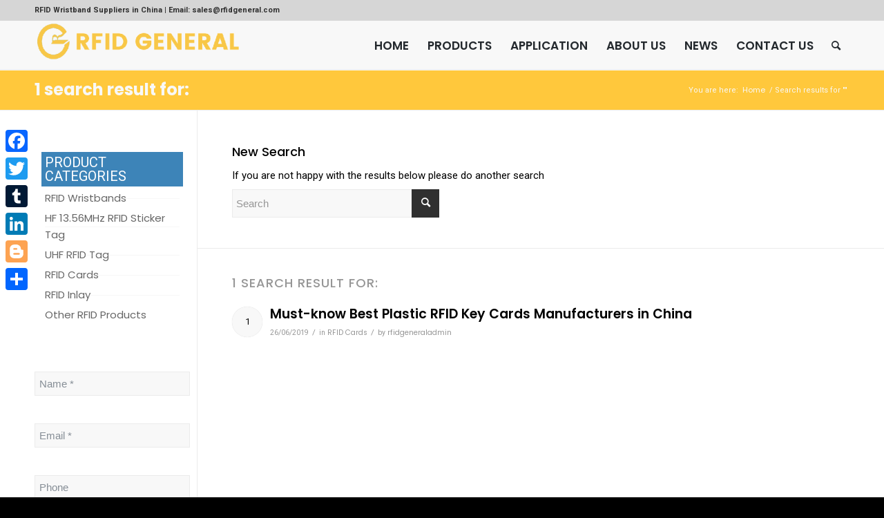

--- FILE ---
content_type: text/html; charset=UTF-8
request_url: https://www.rfidgeneral.com/must-know-best-plastic-rfid-key-cards-manufacturers-in-china/?s=
body_size: 20277
content:
<!DOCTYPE html>
<html lang="en-US" prefix="og: https://ogp.me/ns#" class="html_stretched responsive av-preloader-disabled  html_header_top html_logo_left html_main_nav_header html_menu_right html_custom html_header_sticky html_header_shrinking html_header_topbar_active html_mobile_menu_phone html_header_searchicon html_content_align_center html_header_unstick_top_disabled html_header_stretch_disabled html_av-overlay-side html_av-overlay-side-classic html_av-submenu-noclone html_entry_id_1288 av-cookies-no-cookie-consent av-no-preview av-default-lightbox html_text_menu_active av-mobile-menu-switch-default">
<head>
<meta charset="UTF-8" />
<meta name="robots" content="noindex, nofollow" />


<!-- mobile setting -->
<meta name="viewport" content="width=device-width, initial-scale=1">

<!-- Scripts/CSS and wp_head hook -->
	<style>img:is([sizes="auto" i], [sizes^="auto," i]) { contain-intrinsic-size: 3000px 1500px }</style>
	
<!-- Search Engine Optimization by Rank Math - https://rankmath.com/ -->
<title>You searched for - RFID GENERAL</title>
<meta name="robots" content="follow, noindex"/>
<meta property="og:locale" content="en_US" />
<meta property="og:type" content="article" />
<meta property="og:title" content="You searched for - RFID GENERAL" />
<meta property="og:site_name" content="RFID GENERAL" />
<meta name="twitter:card" content="summary_large_image" />
<meta name="twitter:title" content="You searched for - RFID GENERAL" />
<script type="application/ld+json" class="rank-math-schema">{"@context":"https://schema.org","@graph":[{"@type":"Organization","@id":"https://www.rfidgeneral.com/#organization","name":"RFID GENERAL","url":"https://www.rfidgeneral.com","logo":{"@type":"ImageObject","@id":"https://www.rfidgeneral.com/#logo","url":"https://www.rfidgeneral.com/wp-content/uploads/2019/01/RFID-GENERAL.png","contentUrl":"https://www.rfidgeneral.com/wp-content/uploads/2019/01/RFID-GENERAL.png","caption":"RFID GENERAL","inLanguage":"en-US","width":"760","height":"167"}},{"@type":"WebSite","@id":"https://www.rfidgeneral.com/#website","url":"https://www.rfidgeneral.com","name":"RFID GENERAL","publisher":{"@id":"https://www.rfidgeneral.com/#organization"},"inLanguage":"en-US"},{"@type":"SearchResultsPage","@id":"#webpage","name":"You searched for - RFID GENERAL","isPartOf":{"@id":"https://www.rfidgeneral.com/#website"},"inLanguage":"en-US"}]}</script>
<!-- /Rank Math WordPress SEO plugin -->

<link rel='dns-prefetch' href='//static.addtoany.com' />
<link rel="alternate" type="application/rss+xml" title="RFID GENERAL &raquo; Feed" href="https://www.rfidgeneral.com/feed/" />
<link rel="alternate" type="application/rss+xml" title="RFID GENERAL &raquo; Comments Feed" href="https://www.rfidgeneral.com/comments/feed/" />
<link rel="alternate" type="application/rss+xml" title="RFID GENERAL &raquo; Search Results for &#8220;&#8221; Feed" href="https://www.rfidgeneral.com/search/feed/rss2/" />

<!-- google webfont font replacement -->

			<script type='text/javascript'>

				(function() {

					/*	check if webfonts are disabled by user setting via cookie - or user must opt in.	*/
					var html = document.getElementsByTagName('html')[0];
					var cookie_check = html.className.indexOf('av-cookies-needs-opt-in') >= 0 || html.className.indexOf('av-cookies-can-opt-out') >= 0;
					var allow_continue = true;
					var silent_accept_cookie = html.className.indexOf('av-cookies-user-silent-accept') >= 0;

					if( cookie_check && ! silent_accept_cookie )
					{
						if( ! document.cookie.match(/aviaCookieConsent/) || html.className.indexOf('av-cookies-session-refused') >= 0 )
						{
							allow_continue = false;
						}
						else
						{
							if( ! document.cookie.match(/aviaPrivacyRefuseCookiesHideBar/) )
							{
								allow_continue = false;
							}
							else if( ! document.cookie.match(/aviaPrivacyEssentialCookiesEnabled/) )
							{
								allow_continue = false;
							}
							else if( document.cookie.match(/aviaPrivacyGoogleWebfontsDisabled/) )
							{
								allow_continue = false;
							}
						}
					}

					if( allow_continue )
					{
						var f = document.createElement('link');

						f.type 	= 'text/css';
						f.rel 	= 'stylesheet';
						f.href 	= 'https://fonts.googleapis.com/css?family=Roboto:100,400,700&display=auto';
						f.id 	= 'avia-google-webfont';

						document.getElementsByTagName('head')[0].appendChild(f);
					}
				})();

			</script>
			<script type="text/javascript">
/* <![CDATA[ */
window._wpemojiSettings = {"baseUrl":"https:\/\/s.w.org\/images\/core\/emoji\/16.0.1\/72x72\/","ext":".png","svgUrl":"https:\/\/s.w.org\/images\/core\/emoji\/16.0.1\/svg\/","svgExt":".svg","source":{"concatemoji":"https:\/\/www.rfidgeneral.com\/wp-includes\/js\/wp-emoji-release.min.js?ver=6.8.3"}};
/*! This file is auto-generated */
!function(s,n){var o,i,e;function c(e){try{var t={supportTests:e,timestamp:(new Date).valueOf()};sessionStorage.setItem(o,JSON.stringify(t))}catch(e){}}function p(e,t,n){e.clearRect(0,0,e.canvas.width,e.canvas.height),e.fillText(t,0,0);var t=new Uint32Array(e.getImageData(0,0,e.canvas.width,e.canvas.height).data),a=(e.clearRect(0,0,e.canvas.width,e.canvas.height),e.fillText(n,0,0),new Uint32Array(e.getImageData(0,0,e.canvas.width,e.canvas.height).data));return t.every(function(e,t){return e===a[t]})}function u(e,t){e.clearRect(0,0,e.canvas.width,e.canvas.height),e.fillText(t,0,0);for(var n=e.getImageData(16,16,1,1),a=0;a<n.data.length;a++)if(0!==n.data[a])return!1;return!0}function f(e,t,n,a){switch(t){case"flag":return n(e,"\ud83c\udff3\ufe0f\u200d\u26a7\ufe0f","\ud83c\udff3\ufe0f\u200b\u26a7\ufe0f")?!1:!n(e,"\ud83c\udde8\ud83c\uddf6","\ud83c\udde8\u200b\ud83c\uddf6")&&!n(e,"\ud83c\udff4\udb40\udc67\udb40\udc62\udb40\udc65\udb40\udc6e\udb40\udc67\udb40\udc7f","\ud83c\udff4\u200b\udb40\udc67\u200b\udb40\udc62\u200b\udb40\udc65\u200b\udb40\udc6e\u200b\udb40\udc67\u200b\udb40\udc7f");case"emoji":return!a(e,"\ud83e\udedf")}return!1}function g(e,t,n,a){var r="undefined"!=typeof WorkerGlobalScope&&self instanceof WorkerGlobalScope?new OffscreenCanvas(300,150):s.createElement("canvas"),o=r.getContext("2d",{willReadFrequently:!0}),i=(o.textBaseline="top",o.font="600 32px Arial",{});return e.forEach(function(e){i[e]=t(o,e,n,a)}),i}function t(e){var t=s.createElement("script");t.src=e,t.defer=!0,s.head.appendChild(t)}"undefined"!=typeof Promise&&(o="wpEmojiSettingsSupports",i=["flag","emoji"],n.supports={everything:!0,everythingExceptFlag:!0},e=new Promise(function(e){s.addEventListener("DOMContentLoaded",e,{once:!0})}),new Promise(function(t){var n=function(){try{var e=JSON.parse(sessionStorage.getItem(o));if("object"==typeof e&&"number"==typeof e.timestamp&&(new Date).valueOf()<e.timestamp+604800&&"object"==typeof e.supportTests)return e.supportTests}catch(e){}return null}();if(!n){if("undefined"!=typeof Worker&&"undefined"!=typeof OffscreenCanvas&&"undefined"!=typeof URL&&URL.createObjectURL&&"undefined"!=typeof Blob)try{var e="postMessage("+g.toString()+"("+[JSON.stringify(i),f.toString(),p.toString(),u.toString()].join(",")+"));",a=new Blob([e],{type:"text/javascript"}),r=new Worker(URL.createObjectURL(a),{name:"wpTestEmojiSupports"});return void(r.onmessage=function(e){c(n=e.data),r.terminate(),t(n)})}catch(e){}c(n=g(i,f,p,u))}t(n)}).then(function(e){for(var t in e)n.supports[t]=e[t],n.supports.everything=n.supports.everything&&n.supports[t],"flag"!==t&&(n.supports.everythingExceptFlag=n.supports.everythingExceptFlag&&n.supports[t]);n.supports.everythingExceptFlag=n.supports.everythingExceptFlag&&!n.supports.flag,n.DOMReady=!1,n.readyCallback=function(){n.DOMReady=!0}}).then(function(){return e}).then(function(){var e;n.supports.everything||(n.readyCallback(),(e=n.source||{}).concatemoji?t(e.concatemoji):e.wpemoji&&e.twemoji&&(t(e.twemoji),t(e.wpemoji)))}))}((window,document),window._wpemojiSettings);
/* ]]> */
</script>
<style id='wp-emoji-styles-inline-css' type='text/css'>

	img.wp-smiley, img.emoji {
		display: inline !important;
		border: none !important;
		box-shadow: none !important;
		height: 1em !important;
		width: 1em !important;
		margin: 0 0.07em !important;
		vertical-align: -0.1em !important;
		background: none !important;
		padding: 0 !important;
	}
</style>
<link rel='stylesheet' id='wp-block-library-css' href='https://www.rfidgeneral.com/wp-includes/css/dist/block-library/style.min.css?ver=6.8.3' type='text/css' media='all' />
<style id='global-styles-inline-css' type='text/css'>
:root{--wp--preset--aspect-ratio--square: 1;--wp--preset--aspect-ratio--4-3: 4/3;--wp--preset--aspect-ratio--3-4: 3/4;--wp--preset--aspect-ratio--3-2: 3/2;--wp--preset--aspect-ratio--2-3: 2/3;--wp--preset--aspect-ratio--16-9: 16/9;--wp--preset--aspect-ratio--9-16: 9/16;--wp--preset--color--black: #000000;--wp--preset--color--cyan-bluish-gray: #abb8c3;--wp--preset--color--white: #ffffff;--wp--preset--color--pale-pink: #f78da7;--wp--preset--color--vivid-red: #cf2e2e;--wp--preset--color--luminous-vivid-orange: #ff6900;--wp--preset--color--luminous-vivid-amber: #fcb900;--wp--preset--color--light-green-cyan: #7bdcb5;--wp--preset--color--vivid-green-cyan: #00d084;--wp--preset--color--pale-cyan-blue: #8ed1fc;--wp--preset--color--vivid-cyan-blue: #0693e3;--wp--preset--color--vivid-purple: #9b51e0;--wp--preset--color--metallic-red: #b02b2c;--wp--preset--color--maximum-yellow-red: #edae44;--wp--preset--color--yellow-sun: #eeee22;--wp--preset--color--palm-leaf: #83a846;--wp--preset--color--aero: #7bb0e7;--wp--preset--color--old-lavender: #745f7e;--wp--preset--color--steel-teal: #5f8789;--wp--preset--color--raspberry-pink: #d65799;--wp--preset--color--medium-turquoise: #4ecac2;--wp--preset--gradient--vivid-cyan-blue-to-vivid-purple: linear-gradient(135deg,rgba(6,147,227,1) 0%,rgb(155,81,224) 100%);--wp--preset--gradient--light-green-cyan-to-vivid-green-cyan: linear-gradient(135deg,rgb(122,220,180) 0%,rgb(0,208,130) 100%);--wp--preset--gradient--luminous-vivid-amber-to-luminous-vivid-orange: linear-gradient(135deg,rgba(252,185,0,1) 0%,rgba(255,105,0,1) 100%);--wp--preset--gradient--luminous-vivid-orange-to-vivid-red: linear-gradient(135deg,rgba(255,105,0,1) 0%,rgb(207,46,46) 100%);--wp--preset--gradient--very-light-gray-to-cyan-bluish-gray: linear-gradient(135deg,rgb(238,238,238) 0%,rgb(169,184,195) 100%);--wp--preset--gradient--cool-to-warm-spectrum: linear-gradient(135deg,rgb(74,234,220) 0%,rgb(151,120,209) 20%,rgb(207,42,186) 40%,rgb(238,44,130) 60%,rgb(251,105,98) 80%,rgb(254,248,76) 100%);--wp--preset--gradient--blush-light-purple: linear-gradient(135deg,rgb(255,206,236) 0%,rgb(152,150,240) 100%);--wp--preset--gradient--blush-bordeaux: linear-gradient(135deg,rgb(254,205,165) 0%,rgb(254,45,45) 50%,rgb(107,0,62) 100%);--wp--preset--gradient--luminous-dusk: linear-gradient(135deg,rgb(255,203,112) 0%,rgb(199,81,192) 50%,rgb(65,88,208) 100%);--wp--preset--gradient--pale-ocean: linear-gradient(135deg,rgb(255,245,203) 0%,rgb(182,227,212) 50%,rgb(51,167,181) 100%);--wp--preset--gradient--electric-grass: linear-gradient(135deg,rgb(202,248,128) 0%,rgb(113,206,126) 100%);--wp--preset--gradient--midnight: linear-gradient(135deg,rgb(2,3,129) 0%,rgb(40,116,252) 100%);--wp--preset--font-size--small: 1rem;--wp--preset--font-size--medium: 1.125rem;--wp--preset--font-size--large: 1.75rem;--wp--preset--font-size--x-large: clamp(1.75rem, 3vw, 2.25rem);--wp--preset--spacing--20: 0.44rem;--wp--preset--spacing--30: 0.67rem;--wp--preset--spacing--40: 1rem;--wp--preset--spacing--50: 1.5rem;--wp--preset--spacing--60: 2.25rem;--wp--preset--spacing--70: 3.38rem;--wp--preset--spacing--80: 5.06rem;--wp--preset--shadow--natural: 6px 6px 9px rgba(0, 0, 0, 0.2);--wp--preset--shadow--deep: 12px 12px 50px rgba(0, 0, 0, 0.4);--wp--preset--shadow--sharp: 6px 6px 0px rgba(0, 0, 0, 0.2);--wp--preset--shadow--outlined: 6px 6px 0px -3px rgba(255, 255, 255, 1), 6px 6px rgba(0, 0, 0, 1);--wp--preset--shadow--crisp: 6px 6px 0px rgba(0, 0, 0, 1);}:root { --wp--style--global--content-size: 800px;--wp--style--global--wide-size: 1130px; }:where(body) { margin: 0; }.wp-site-blocks > .alignleft { float: left; margin-right: 2em; }.wp-site-blocks > .alignright { float: right; margin-left: 2em; }.wp-site-blocks > .aligncenter { justify-content: center; margin-left: auto; margin-right: auto; }:where(.is-layout-flex){gap: 0.5em;}:where(.is-layout-grid){gap: 0.5em;}.is-layout-flow > .alignleft{float: left;margin-inline-start: 0;margin-inline-end: 2em;}.is-layout-flow > .alignright{float: right;margin-inline-start: 2em;margin-inline-end: 0;}.is-layout-flow > .aligncenter{margin-left: auto !important;margin-right: auto !important;}.is-layout-constrained > .alignleft{float: left;margin-inline-start: 0;margin-inline-end: 2em;}.is-layout-constrained > .alignright{float: right;margin-inline-start: 2em;margin-inline-end: 0;}.is-layout-constrained > .aligncenter{margin-left: auto !important;margin-right: auto !important;}.is-layout-constrained > :where(:not(.alignleft):not(.alignright):not(.alignfull)){max-width: var(--wp--style--global--content-size);margin-left: auto !important;margin-right: auto !important;}.is-layout-constrained > .alignwide{max-width: var(--wp--style--global--wide-size);}body .is-layout-flex{display: flex;}.is-layout-flex{flex-wrap: wrap;align-items: center;}.is-layout-flex > :is(*, div){margin: 0;}body .is-layout-grid{display: grid;}.is-layout-grid > :is(*, div){margin: 0;}body{padding-top: 0px;padding-right: 0px;padding-bottom: 0px;padding-left: 0px;}a:where(:not(.wp-element-button)){text-decoration: underline;}:root :where(.wp-element-button, .wp-block-button__link){background-color: #32373c;border-width: 0;color: #fff;font-family: inherit;font-size: inherit;line-height: inherit;padding: calc(0.667em + 2px) calc(1.333em + 2px);text-decoration: none;}.has-black-color{color: var(--wp--preset--color--black) !important;}.has-cyan-bluish-gray-color{color: var(--wp--preset--color--cyan-bluish-gray) !important;}.has-white-color{color: var(--wp--preset--color--white) !important;}.has-pale-pink-color{color: var(--wp--preset--color--pale-pink) !important;}.has-vivid-red-color{color: var(--wp--preset--color--vivid-red) !important;}.has-luminous-vivid-orange-color{color: var(--wp--preset--color--luminous-vivid-orange) !important;}.has-luminous-vivid-amber-color{color: var(--wp--preset--color--luminous-vivid-amber) !important;}.has-light-green-cyan-color{color: var(--wp--preset--color--light-green-cyan) !important;}.has-vivid-green-cyan-color{color: var(--wp--preset--color--vivid-green-cyan) !important;}.has-pale-cyan-blue-color{color: var(--wp--preset--color--pale-cyan-blue) !important;}.has-vivid-cyan-blue-color{color: var(--wp--preset--color--vivid-cyan-blue) !important;}.has-vivid-purple-color{color: var(--wp--preset--color--vivid-purple) !important;}.has-metallic-red-color{color: var(--wp--preset--color--metallic-red) !important;}.has-maximum-yellow-red-color{color: var(--wp--preset--color--maximum-yellow-red) !important;}.has-yellow-sun-color{color: var(--wp--preset--color--yellow-sun) !important;}.has-palm-leaf-color{color: var(--wp--preset--color--palm-leaf) !important;}.has-aero-color{color: var(--wp--preset--color--aero) !important;}.has-old-lavender-color{color: var(--wp--preset--color--old-lavender) !important;}.has-steel-teal-color{color: var(--wp--preset--color--steel-teal) !important;}.has-raspberry-pink-color{color: var(--wp--preset--color--raspberry-pink) !important;}.has-medium-turquoise-color{color: var(--wp--preset--color--medium-turquoise) !important;}.has-black-background-color{background-color: var(--wp--preset--color--black) !important;}.has-cyan-bluish-gray-background-color{background-color: var(--wp--preset--color--cyan-bluish-gray) !important;}.has-white-background-color{background-color: var(--wp--preset--color--white) !important;}.has-pale-pink-background-color{background-color: var(--wp--preset--color--pale-pink) !important;}.has-vivid-red-background-color{background-color: var(--wp--preset--color--vivid-red) !important;}.has-luminous-vivid-orange-background-color{background-color: var(--wp--preset--color--luminous-vivid-orange) !important;}.has-luminous-vivid-amber-background-color{background-color: var(--wp--preset--color--luminous-vivid-amber) !important;}.has-light-green-cyan-background-color{background-color: var(--wp--preset--color--light-green-cyan) !important;}.has-vivid-green-cyan-background-color{background-color: var(--wp--preset--color--vivid-green-cyan) !important;}.has-pale-cyan-blue-background-color{background-color: var(--wp--preset--color--pale-cyan-blue) !important;}.has-vivid-cyan-blue-background-color{background-color: var(--wp--preset--color--vivid-cyan-blue) !important;}.has-vivid-purple-background-color{background-color: var(--wp--preset--color--vivid-purple) !important;}.has-metallic-red-background-color{background-color: var(--wp--preset--color--metallic-red) !important;}.has-maximum-yellow-red-background-color{background-color: var(--wp--preset--color--maximum-yellow-red) !important;}.has-yellow-sun-background-color{background-color: var(--wp--preset--color--yellow-sun) !important;}.has-palm-leaf-background-color{background-color: var(--wp--preset--color--palm-leaf) !important;}.has-aero-background-color{background-color: var(--wp--preset--color--aero) !important;}.has-old-lavender-background-color{background-color: var(--wp--preset--color--old-lavender) !important;}.has-steel-teal-background-color{background-color: var(--wp--preset--color--steel-teal) !important;}.has-raspberry-pink-background-color{background-color: var(--wp--preset--color--raspberry-pink) !important;}.has-medium-turquoise-background-color{background-color: var(--wp--preset--color--medium-turquoise) !important;}.has-black-border-color{border-color: var(--wp--preset--color--black) !important;}.has-cyan-bluish-gray-border-color{border-color: var(--wp--preset--color--cyan-bluish-gray) !important;}.has-white-border-color{border-color: var(--wp--preset--color--white) !important;}.has-pale-pink-border-color{border-color: var(--wp--preset--color--pale-pink) !important;}.has-vivid-red-border-color{border-color: var(--wp--preset--color--vivid-red) !important;}.has-luminous-vivid-orange-border-color{border-color: var(--wp--preset--color--luminous-vivid-orange) !important;}.has-luminous-vivid-amber-border-color{border-color: var(--wp--preset--color--luminous-vivid-amber) !important;}.has-light-green-cyan-border-color{border-color: var(--wp--preset--color--light-green-cyan) !important;}.has-vivid-green-cyan-border-color{border-color: var(--wp--preset--color--vivid-green-cyan) !important;}.has-pale-cyan-blue-border-color{border-color: var(--wp--preset--color--pale-cyan-blue) !important;}.has-vivid-cyan-blue-border-color{border-color: var(--wp--preset--color--vivid-cyan-blue) !important;}.has-vivid-purple-border-color{border-color: var(--wp--preset--color--vivid-purple) !important;}.has-metallic-red-border-color{border-color: var(--wp--preset--color--metallic-red) !important;}.has-maximum-yellow-red-border-color{border-color: var(--wp--preset--color--maximum-yellow-red) !important;}.has-yellow-sun-border-color{border-color: var(--wp--preset--color--yellow-sun) !important;}.has-palm-leaf-border-color{border-color: var(--wp--preset--color--palm-leaf) !important;}.has-aero-border-color{border-color: var(--wp--preset--color--aero) !important;}.has-old-lavender-border-color{border-color: var(--wp--preset--color--old-lavender) !important;}.has-steel-teal-border-color{border-color: var(--wp--preset--color--steel-teal) !important;}.has-raspberry-pink-border-color{border-color: var(--wp--preset--color--raspberry-pink) !important;}.has-medium-turquoise-border-color{border-color: var(--wp--preset--color--medium-turquoise) !important;}.has-vivid-cyan-blue-to-vivid-purple-gradient-background{background: var(--wp--preset--gradient--vivid-cyan-blue-to-vivid-purple) !important;}.has-light-green-cyan-to-vivid-green-cyan-gradient-background{background: var(--wp--preset--gradient--light-green-cyan-to-vivid-green-cyan) !important;}.has-luminous-vivid-amber-to-luminous-vivid-orange-gradient-background{background: var(--wp--preset--gradient--luminous-vivid-amber-to-luminous-vivid-orange) !important;}.has-luminous-vivid-orange-to-vivid-red-gradient-background{background: var(--wp--preset--gradient--luminous-vivid-orange-to-vivid-red) !important;}.has-very-light-gray-to-cyan-bluish-gray-gradient-background{background: var(--wp--preset--gradient--very-light-gray-to-cyan-bluish-gray) !important;}.has-cool-to-warm-spectrum-gradient-background{background: var(--wp--preset--gradient--cool-to-warm-spectrum) !important;}.has-blush-light-purple-gradient-background{background: var(--wp--preset--gradient--blush-light-purple) !important;}.has-blush-bordeaux-gradient-background{background: var(--wp--preset--gradient--blush-bordeaux) !important;}.has-luminous-dusk-gradient-background{background: var(--wp--preset--gradient--luminous-dusk) !important;}.has-pale-ocean-gradient-background{background: var(--wp--preset--gradient--pale-ocean) !important;}.has-electric-grass-gradient-background{background: var(--wp--preset--gradient--electric-grass) !important;}.has-midnight-gradient-background{background: var(--wp--preset--gradient--midnight) !important;}.has-small-font-size{font-size: var(--wp--preset--font-size--small) !important;}.has-medium-font-size{font-size: var(--wp--preset--font-size--medium) !important;}.has-large-font-size{font-size: var(--wp--preset--font-size--large) !important;}.has-x-large-font-size{font-size: var(--wp--preset--font-size--x-large) !important;}
:where(.wp-block-post-template.is-layout-flex){gap: 1.25em;}:where(.wp-block-post-template.is-layout-grid){gap: 1.25em;}
:where(.wp-block-columns.is-layout-flex){gap: 2em;}:where(.wp-block-columns.is-layout-grid){gap: 2em;}
:root :where(.wp-block-pullquote){font-size: 1.5em;line-height: 1.6;}
</style>
<link rel='stylesheet' id='wpa-css-css' href='https://www.rfidgeneral.com/wp-content/plugins/honeypot/includes/css/wpa.css?ver=2.3.02' type='text/css' media='all' />
<link rel='stylesheet' id='elementor-icons-css' href='https://www.rfidgeneral.com/wp-content/plugins/elementor/assets/lib/eicons/css/elementor-icons.min.css?ver=5.43.0' type='text/css' media='all' />
<link rel='stylesheet' id='elementor-frontend-css' href='https://www.rfidgeneral.com/wp-content/plugins/elementor/assets/css/frontend.min.css?ver=3.31.5' type='text/css' media='all' />
<link rel='stylesheet' id='elementor-post-1747-css' href='https://www.rfidgeneral.com/wp-content/uploads/elementor/css/post-1747.css?ver=1763085698' type='text/css' media='all' />
<link rel='stylesheet' id='powerpack-frontend-css' href='https://www.rfidgeneral.com/wp-content/plugins/powerpack-elements/assets/css/min/frontend.min.css?ver=2.10.21' type='text/css' media='all' />
<link rel='stylesheet' id='elementor-pro-css' href='https://www.rfidgeneral.com/wp-content/plugins/elementor-pro/assets/css/frontend.min.css?ver=3.22.1' type='text/css' media='all' />
<link rel='stylesheet' id='elementor-post-2066-css' href='https://www.rfidgeneral.com/wp-content/uploads/elementor/css/post-2066.css?ver=1763085698' type='text/css' media='all' />
<link rel='stylesheet' id='addtoany-css' href='https://www.rfidgeneral.com/wp-content/plugins/add-to-any/addtoany.min.css?ver=1.16' type='text/css' media='all' />
<style id='addtoany-inline-css' type='text/css'>
@media screen and (max-width:980px){
.a2a_floating_style.a2a_vertical_style{display:none;}
}
@media screen and (min-width:981px){
.a2a_floating_style.a2a_default_style{display:none;}
}
</style>
<link rel='stylesheet' id='avia-merged-styles-css' href='https://www.rfidgeneral.com/wp-content/uploads/dynamic_avia/avia-merged-styles-bd58ff135994697fc7c37592b90fed55---65dadd5174151.css' type='text/css' media='all' />
<link rel='stylesheet' id='avia-single-post-1288-css' href='https://www.rfidgeneral.com/wp-content/uploads/dynamic_avia/avia_posts_css/post-1288.css?ver=ver-1708930873' type='text/css' media='all' />
<link rel='stylesheet' id='elementor-gf-local-poppins-css' href='https://www.rfidgeneral.com/wp-content/uploads/elementor/google-fonts/css/poppins.css?ver=1757734358' type='text/css' media='all' />
<script type="text/javascript" id="jquery-core-js-extra">
/* <![CDATA[ */
var pp = {"ajax_url":"https:\/\/www.rfidgeneral.com\/wp-admin\/admin-ajax.php"};
/* ]]> */
</script>
<script type="text/javascript" src="https://www.rfidgeneral.com/wp-includes/js/jquery/jquery.min.js?ver=3.7.1" id="jquery-core-js"></script>
<script type="text/javascript" src="https://www.rfidgeneral.com/wp-includes/js/jquery/jquery-migrate.min.js?ver=3.4.1" id="jquery-migrate-js"></script>
<script type="text/javascript" id="addtoany-core-js-before">
/* <![CDATA[ */
window.a2a_config=window.a2a_config||{};a2a_config.callbacks=[];a2a_config.overlays=[];a2a_config.templates={};
/* ]]> */
</script>
<script type="text/javascript" defer src="https://static.addtoany.com/menu/page.js" id="addtoany-core-js"></script>
<script type="text/javascript" defer src="https://www.rfidgeneral.com/wp-content/plugins/add-to-any/addtoany.min.js?ver=1.1" id="addtoany-jquery-js"></script>
<script type="text/javascript" src="https://www.rfidgeneral.com/wp-content/uploads/dynamic_avia/avia-head-scripts-7ad3d58092a32d4b0bebec4b48182fcd---65dadd5183e01.js" id="avia-head-scripts-js"></script>
<link rel="https://api.w.org/" href="https://www.rfidgeneral.com/wp-json/" /><link rel="EditURI" type="application/rsd+xml" title="RSD" href="https://www.rfidgeneral.com/xmlrpc.php?rsd" />
<meta name="generator" content="WordPress 6.8.3" />
<link rel="profile" href="http://gmpg.org/xfn/11" />
<link rel="alternate" type="application/rss+xml" title="RFID GENERAL RSS2 Feed" href="https://www.rfidgeneral.com/feed/" />
<link rel="pingback" href="https://www.rfidgeneral.com/xmlrpc.php" />

<style type='text/css' media='screen'>
 #top #header_main > .container, #top #header_main > .container .main_menu  .av-main-nav > li > a, #top #header_main #menu-item-shop .cart_dropdown_link{ height:70px; line-height: 70px; }
 .html_top_nav_header .av-logo-container{ height:70px;  }
 .html_header_top.html_header_sticky #top #wrap_all #main{ padding-top:100px; } 
</style>
<!--[if lt IE 9]><script src="https://www.rfidgeneral.com/wp-content/themes/enfold/js/html5shiv.js"></script><![endif]-->
<link rel="icon" href="https://www.rfidgeneral.com/wp-content/uploads/2022/08/RFID-GENERAL-2022-Favion.png" type="image/png">
<meta name="generator" content="Elementor 3.31.5; features: additional_custom_breakpoints, e_element_cache; settings: css_print_method-external, google_font-enabled, font_display-auto">
			<style>
				.e-con.e-parent:nth-of-type(n+4):not(.e-lazyloaded):not(.e-no-lazyload),
				.e-con.e-parent:nth-of-type(n+4):not(.e-lazyloaded):not(.e-no-lazyload) * {
					background-image: none !important;
				}
				@media screen and (max-height: 1024px) {
					.e-con.e-parent:nth-of-type(n+3):not(.e-lazyloaded):not(.e-no-lazyload),
					.e-con.e-parent:nth-of-type(n+3):not(.e-lazyloaded):not(.e-no-lazyload) * {
						background-image: none !important;
					}
				}
				@media screen and (max-height: 640px) {
					.e-con.e-parent:nth-of-type(n+2):not(.e-lazyloaded):not(.e-no-lazyload),
					.e-con.e-parent:nth-of-type(n+2):not(.e-lazyloaded):not(.e-no-lazyload) * {
						background-image: none !important;
					}
				}
			</style>
			
<!-- To speed up the rendering and to display the site as fast as possible to the user we include some styles and scripts for above the fold content inline -->
<script type="text/javascript">'use strict';var avia_is_mobile=!1;if(/Android|webOS|iPhone|iPad|iPod|BlackBerry|IEMobile|Opera Mini/i.test(navigator.userAgent)&&'ontouchstart' in document.documentElement){avia_is_mobile=!0;document.documentElement.className+=' avia_mobile '}
else{document.documentElement.className+=' avia_desktop '};document.documentElement.className+=' js_active ';(function(){var e=['-webkit-','-moz-','-ms-',''],n='',o=!1,a=!1;for(var t in e){if(e[t]+'transform' in document.documentElement.style){o=!0;n=e[t]+'transform'};if(e[t]+'perspective' in document.documentElement.style){a=!0}};if(o){document.documentElement.className+=' avia_transform '};if(a){document.documentElement.className+=' avia_transform3d '};if(typeof document.getElementsByClassName=='function'&&typeof document.documentElement.getBoundingClientRect=='function'&&avia_is_mobile==!1){if(n&&window.innerHeight>0){setTimeout(function(){var e=0,o={},a=0,t=document.getElementsByClassName('av-parallax'),i=window.pageYOffset||document.documentElement.scrollTop;for(e=0;e<t.length;e++){t[e].style.top='0px';o=t[e].getBoundingClientRect();a=Math.ceil((window.innerHeight+i-o.top)*0.3);t[e].style[n]='translate(0px, '+a+'px)';t[e].style.top='auto';t[e].className+=' enabled-parallax '}},50)}}})();</script><style type="text/css">
		@font-face {font-family: 'entypo-fontello'; font-weight: normal; font-style: normal; font-display: auto;
		src: url('https://www.rfidgeneral.com/wp-content/themes/enfold/config-templatebuilder/avia-template-builder/assets/fonts/entypo-fontello.woff2') format('woff2'),
		url('https://www.rfidgeneral.com/wp-content/themes/enfold/config-templatebuilder/avia-template-builder/assets/fonts/entypo-fontello.woff') format('woff'),
		url('https://www.rfidgeneral.com/wp-content/themes/enfold/config-templatebuilder/avia-template-builder/assets/fonts/entypo-fontello.ttf') format('truetype'),
		url('https://www.rfidgeneral.com/wp-content/themes/enfold/config-templatebuilder/avia-template-builder/assets/fonts/entypo-fontello.svg#entypo-fontello') format('svg'),
		url('https://www.rfidgeneral.com/wp-content/themes/enfold/config-templatebuilder/avia-template-builder/assets/fonts/entypo-fontello.eot'),
		url('https://www.rfidgeneral.com/wp-content/themes/enfold/config-templatebuilder/avia-template-builder/assets/fonts/entypo-fontello.eot?#iefix') format('embedded-opentype');
		} #top .avia-font-entypo-fontello, body .avia-font-entypo-fontello, html body [data-av_iconfont='entypo-fontello']:before{ font-family: 'entypo-fontello'; }
		</style>

<!--
Debugging Info for Theme support: 

Theme: Enfold
Version: 5.6.8
Installed: enfold
AviaFramework Version: 5.6
AviaBuilder Version: 5.3
aviaElementManager Version: 1.0.1
ML:256-PU:105-PLA:14
WP:6.8.3
Compress: CSS:all theme files - JS:all theme files
Updates: disabled
PLAu:14
-->
</head>

<body id="top" class="search search-results wp-theme-enfold stretched rtl_columns av-curtain-numeric roboto  elementor-default elementor-kit-1747" itemscope="itemscope" itemtype="https://schema.org/WebPage" >

	
	<div id='wrap_all'>

	
<header id='header' class='all_colors header_color light_bg_color  av_header_top av_logo_left av_main_nav_header av_menu_right av_custom av_header_sticky av_header_shrinking av_header_stretch_disabled av_mobile_menu_phone av_header_searchicon av_header_unstick_top_disabled av_seperator_small_border av_bottom_nav_disabled ' data-av_shrink_factor='50' role="banner" itemscope="itemscope" itemtype="https://schema.org/WPHeader" >

		<div id='header_meta' class='container_wrap container_wrap_meta  av_phone_active_left av_extra_header_active av_entry_id_1288'>

			      <div class='container'>
			      <div class='phone-info '><div>RFID Wristband Suppliers in China | Email: sales@rfidgeneral.com</div></div>			      </div>
		</div>

		<div  id='header_main' class='container_wrap container_wrap_logo'>

        <div class='container av-logo-container'><div class='inner-container'><span class='logo avia-standard-logo'><a href='https://www.rfidgeneral.com/' class='' aria-label='RFID GENERAL' ><img src="https://www.rfidgeneral.com/wp-content/uploads/2022/08/RFID-GENERAL-2022-Updated-02-300x58.png" height="100" width="300" alt='RFID GENERAL' title='' /></a></span><nav class='main_menu' data-selectname='Select a page'  role="navigation" itemscope="itemscope" itemtype="https://schema.org/SiteNavigationElement" ><div class="avia-menu av-main-nav-wrap"><ul role="menu" class="menu av-main-nav" id="avia-menu"><li role="menuitem" id="menu-item-29" class="menu-item menu-item-type-post_type menu-item-object-page menu-item-home menu-item-top-level menu-item-top-level-1"><a href="https://www.rfidgeneral.com/" itemprop="url" tabindex="0"><span class="avia-bullet"></span><span class="avia-menu-text">HOME</span><span class="avia-menu-fx"><span class="avia-arrow-wrap"><span class="avia-arrow"></span></span></span></a></li>
<li role="menuitem" id="menu-item-28" class="menu-item menu-item-type-post_type menu-item-object-page menu-item-has-children menu-item-top-level menu-item-top-level-2"><a href="https://www.rfidgeneral.com/products/" itemprop="url" tabindex="0"><span class="avia-bullet"></span><span class="avia-menu-text">PRODUCTS</span><span class="avia-menu-fx"><span class="avia-arrow-wrap"><span class="avia-arrow"></span></span></span></a>


<ul class="sub-menu">
	<li role="menuitem" id="menu-item-130" class="menu-item menu-item-type-post_type menu-item-object-page menu-item-has-children"><a href="https://www.rfidgeneral.com/rfid-wristbands/" itemprop="url" tabindex="0"><span class="avia-bullet"></span><span class="avia-menu-text">RFID Wristbands</span></a>
	<ul class="sub-menu">
		<li role="menuitem" id="menu-item-2452" class="menu-item menu-item-type-custom menu-item-object-custom"><a href="https://www.rfidgeneral.com/product/rfid-fabric-wristband/" itemprop="url" tabindex="0"><span class="avia-bullet"></span><span class="avia-menu-text">RFID Fabric Wristband</span></a></li>
		<li role="menuitem" id="menu-item-2453" class="menu-item menu-item-type-custom menu-item-object-custom"><a href="https://www.rfidgeneral.com/product/rfid-woven-wristband/" itemprop="url" tabindex="0"><span class="avia-bullet"></span><span class="avia-menu-text">RFID Woven Wristband</span></a></li>
		<li role="menuitem" id="menu-item-2841" class="menu-item menu-item-type-custom menu-item-object-custom"><a href="https://www.rfidgeneral.com/product/rfid-elastic-wristband-with-pvc-tag/" itemprop="url" tabindex="0"><span class="avia-bullet"></span><span class="avia-menu-text">RFID Elastic Wristband with Smartcard</span></a></li>
		<li role="menuitem" id="menu-item-2839" class="menu-item menu-item-type-custom menu-item-object-custom"><a href="https://www.rfidgeneral.com/product/rfid-fabric-x-band/" itemprop="url" tabindex="0"><span class="avia-bullet"></span><span class="avia-menu-text">RFID Fabric G Band</span></a></li>
		<li role="menuitem" id="menu-item-2840" class="menu-item menu-item-type-custom menu-item-object-custom"><a href="https://www.rfidgeneral.com/product/rfid-elastic-x-band/" itemprop="url" tabindex="0"><span class="avia-bullet"></span><span class="avia-menu-text">RFID Elastic G Band</span></a></li>
		<li role="menuitem" id="menu-item-2454" class="menu-item menu-item-type-custom menu-item-object-custom"><a href="https://www.rfidgeneral.com/product/rfid-pp-wristband/" itemprop="url" tabindex="0"><span class="avia-bullet"></span><span class="avia-menu-text">RFID PP Wristband</span></a></li>
		<li role="menuitem" id="menu-item-2455" class="menu-item menu-item-type-custom menu-item-object-custom"><a href="https://www.rfidgeneral.com/product/rfid-synthetic-wristband/" itemprop="url" tabindex="0"><span class="avia-bullet"></span><span class="avia-menu-text">RFID Synthetic Wristband</span></a></li>
		<li role="menuitem" id="menu-item-2456" class="menu-item menu-item-type-custom menu-item-object-custom"><a href="https://www.rfidgeneral.com/product/rfid-tyvek-wristband/" itemprop="url" tabindex="0"><span class="avia-bullet"></span><span class="avia-menu-text">RFID Tyvek Wristband</span></a></li>
		<li role="menuitem" id="menu-item-2457" class="menu-item menu-item-type-custom menu-item-object-custom"><a href="https://www.rfidgeneral.com/product/rfid-vinyl-pvc-wristband/" itemprop="url" tabindex="0"><span class="avia-bullet"></span><span class="avia-menu-text">RFID Vinyl/Plastic Wristband</span></a></li>
		<li role="menuitem" id="menu-item-2504" class="menu-item menu-item-type-custom menu-item-object-custom"><a href="https://www.rfidgeneral.com/product/recycled-fabric-wristband/" itemprop="url" tabindex="0"><span class="avia-bullet"></span><span class="avia-menu-text">Recycled Fabric Wristband</span></a></li>
	</ul>
</li>
	<li role="menuitem" id="menu-item-2192" class="menu-item menu-item-type-post_type menu-item-object-page menu-item-has-children"><a href="https://www.rfidgeneral.com/hf-13-56mhz-rfid-sticker-tag/" itemprop="url" tabindex="0"><span class="avia-bullet"></span><span class="avia-menu-text">HF 13.56MHz RFID Sticker Tag</span></a>
	<ul class="sub-menu">
		<li role="menuitem" id="menu-item-2226" class="menu-item menu-item-type-post_type menu-item-object-page"><a href="https://www.rfidgeneral.com/nfc-sticker-label/" itemprop="url" tabindex="0"><span class="avia-bullet"></span><span class="avia-menu-text">NFC Sticker/Label</span></a></li>
		<li role="menuitem" id="menu-item-3341" class="menu-item menu-item-type-custom menu-item-object-custom"><a href="https://www.rfidgeneral.com/product/rfid-library-tag/" itemprop="url" tabindex="0"><span class="avia-bullet"></span><span class="avia-menu-text">RFID Library Tag</span></a></li>
		<li role="menuitem" id="menu-item-3342" class="menu-item menu-item-type-custom menu-item-object-custom"><a href="https://www.rfidgeneral.com/product/nfc-anti-metal-sticker-tag/" itemprop="url" tabindex="0"><span class="avia-bullet"></span><span class="avia-menu-text">Anti-Metal RFID Tag ( Flexible)</span></a></li>
		<li role="menuitem" id="menu-item-3343" class="menu-item menu-item-type-custom menu-item-object-custom"><a href="https://www.rfidgeneral.com/product/rfid-token-with-sticker/" itemprop="url" tabindex="0"><span class="avia-bullet"></span><span class="avia-menu-text">Anti-Metal RFID Tag ( ABS)</span></a></li>
		<li role="menuitem" id="menu-item-3344" class="menu-item menu-item-type-custom menu-item-object-custom"><a href="https://www.rfidgeneral.com/product/anti-metal-rfid-tag-hard-pvc/" itemprop="url" tabindex="0"><span class="avia-bullet"></span><span class="avia-menu-text">Anti-Metal RFID Tag ( Hard PVC)</span></a></li>
		<li role="menuitem" id="menu-item-2193" class="menu-item menu-item-type-post_type menu-item-object-page"><a href="https://www.rfidgeneral.com/tamper-proof-rfid-tag/" itemprop="url" tabindex="0"><span class="avia-bullet"></span><span class="avia-menu-text">Tamper Proof RFID Tag</span></a></li>
		<li role="menuitem" id="menu-item-2194" class="menu-item menu-item-type-post_type menu-item-object-page"><a href="https://www.rfidgeneral.com/rfid-pvc-coin-tag/" itemprop="url" tabindex="0"><span class="avia-bullet"></span><span class="avia-menu-text">RFID PVC Coin Tag</span></a></li>
		<li role="menuitem" id="menu-item-3345" class="menu-item menu-item-type-custom menu-item-object-custom"><a href="https://www.rfidgeneral.com/product/nfc-epoxy-tag/" itemprop="url" tabindex="0"><span class="avia-bullet"></span><span class="avia-menu-text">Epoxy NFC Tag</span></a></li>
	</ul>
</li>
	<li role="menuitem" id="menu-item-2190" class="menu-item menu-item-type-post_type menu-item-object-page menu-item-has-children"><a href="https://www.rfidgeneral.com/uhf-rfid-tag/" itemprop="url" tabindex="0"><span class="avia-bullet"></span><span class="avia-menu-text">UHF RFID Tag</span></a>
	<ul class="sub-menu">
		<li role="menuitem" id="menu-item-3359" class="menu-item menu-item-type-custom menu-item-object-custom"><a href="https://www.rfidgeneral.com/product/uhf-rfid-stikcer/" itemprop="url" tabindex="0"><span class="avia-bullet"></span><span class="avia-menu-text">UHF RFID Label Sticker</span></a></li>
		<li role="menuitem" id="menu-item-3360" class="menu-item menu-item-type-custom menu-item-object-custom"><a href="https://www.rfidgeneral.com/product/rfid-paper-hang-tag/" itemprop="url" tabindex="0"><span class="avia-bullet"></span><span class="avia-menu-text">RFID Paper Hang Tag</span></a></li>
		<li role="menuitem" id="menu-item-3361" class="menu-item menu-item-type-custom menu-item-object-custom"><a href="https://www.rfidgeneral.com/product/uhf-plastic-tag/" itemprop="url" tabindex="0"><span class="avia-bullet"></span><span class="avia-menu-text">UHF Plastic Tag</span></a></li>
		<li role="menuitem" id="menu-item-3362" class="menu-item menu-item-type-custom menu-item-object-custom"><a href="https://www.rfidgeneral.com/product/rfid-flexible-on-metal-tag/" itemprop="url" tabindex="0"><span class="avia-bullet"></span><span class="avia-menu-text">RFID Flexible On Metal Tag</span></a></li>
		<li role="menuitem" id="menu-item-3363" class="menu-item menu-item-type-custom menu-item-object-custom"><a href="https://www.rfidgeneral.com/product/rfid-pcb-on-metal-tag/" itemprop="url" tabindex="0"><span class="avia-bullet"></span><span class="avia-menu-text">RFID PCB On Metal Tag</span></a></li>
		<li role="menuitem" id="menu-item-2238" class="menu-item menu-item-type-post_type menu-item-object-page"><a href="https://www.rfidgeneral.com/uhf-windshield-sticker/" itemprop="url" tabindex="0"><span class="avia-bullet"></span><span class="avia-menu-text">UHF Windshield Sticker</span></a></li>
		<li role="menuitem" id="menu-item-3364" class="menu-item menu-item-type-custom menu-item-object-custom"><a href="https://www.rfidgeneral.com/product/uhf-alien-h3-abs-anti-metal-stikcer-tag/" itemprop="url" tabindex="0"><span class="avia-bullet"></span><span class="avia-menu-text">UHF ABS Tag</span></a></li>
		<li role="menuitem" id="menu-item-3365" class="menu-item menu-item-type-custom menu-item-object-custom"><a href="https://www.rfidgeneral.com/product/rfid-satin-fabric-tag/" itemprop="url" tabindex="0"><span class="avia-bullet"></span><span class="avia-menu-text">RFID Satin Fabric Tag</span></a></li>
		<li role="menuitem" id="menu-item-3366" class="menu-item menu-item-type-custom menu-item-object-custom"><a href="https://www.rfidgeneral.com/product/rfid-laundry-tag/" itemprop="url" tabindex="0"><span class="avia-bullet"></span><span class="avia-menu-text">RFID Laundry Tag</span></a></li>
		<li role="menuitem" id="menu-item-3367" class="menu-item menu-item-type-custom menu-item-object-custom"><a href="https://www.rfidgeneral.com/product/rfid-waterproof-fabric-tag/" itemprop="url" tabindex="0"><span class="avia-bullet"></span><span class="avia-menu-text">RFID Waterproof Fabric Tag</span></a></li>
	</ul>
</li>
	<li role="menuitem" id="menu-item-132" class="menu-item menu-item-type-post_type menu-item-object-page menu-item-has-children"><a href="https://www.rfidgeneral.com/rfid-cards/" itemprop="url" tabindex="0"><span class="avia-bullet"></span><span class="avia-menu-text">RFID Card</span></a>
	<ul class="sub-menu">
		<li role="menuitem" id="menu-item-2243" class="menu-item menu-item-type-post_type menu-item-object-page"><a href="https://www.rfidgeneral.com/rfid-standard-key-card/" itemprop="url" tabindex="0"><span class="avia-bullet"></span><span class="avia-menu-text">RFID Standard Key Card</span></a></li>
		<li role="menuitem" id="menu-item-3765" class="menu-item menu-item-type-custom menu-item-object-custom"><a href="https://www.rfidgeneral.com/product/rfid-hotel-key-card/" itemprop="url" tabindex="0"><span class="avia-bullet"></span><span class="avia-menu-text">RFID Hotel Key Card</span></a></li>
		<li role="menuitem" id="menu-item-2240" class="menu-item menu-item-type-post_type menu-item-object-page"><a href="https://www.rfidgeneral.com/rfid-badges-laminates/" itemprop="url" tabindex="0"><span class="avia-bullet"></span><span class="avia-menu-text">RFID Badges &#038; Laminates</span></a></li>
		<li role="menuitem" id="menu-item-3405" class="menu-item menu-item-type-custom menu-item-object-custom"><a href="https://www.rfidgeneral.com/product/rfid-paper-card/" itemprop="url" tabindex="0"><span class="avia-bullet"></span><span class="avia-menu-text">RFID Paper Card</span></a></li>
		<li role="menuitem" id="menu-item-3406" class="menu-item menu-item-type-custom menu-item-object-custom"><a href="https://www.rfidgeneral.com/product/rfid-blocking-card/" itemprop="url" tabindex="0"><span class="avia-bullet"></span><span class="avia-menu-text">RFID Blocking Card</span></a></li>
		<li role="menuitem" id="menu-item-3407" class="menu-item menu-item-type-custom menu-item-object-custom"><a href="https://www.rfidgeneral.com/product/dual-frequency-rfid-card/" itemprop="url" tabindex="0"><span class="avia-bullet"></span><span class="avia-menu-text">Dual Frequency RFID Card</span></a></li>
		<li role="menuitem" id="menu-item-3766" class="menu-item menu-item-type-custom menu-item-object-custom"><a href="https://www.rfidgeneral.com/product/snap-off-card-key-tag/" itemprop="url" tabindex="0"><span class="avia-bullet"></span><span class="avia-menu-text">Snap Off Combo Card</span></a></li>
		<li role="menuitem" id="menu-item-3767" class="menu-item menu-item-type-custom menu-item-object-custom"><a href="https://www.rfidgeneral.com/product/transparent-rfid-plastic-card/" itemprop="url" tabindex="0"><span class="avia-bullet"></span><span class="avia-menu-text">Transparent RFID Plastic Card</span></a></li>
		<li role="menuitem" id="menu-item-3768" class="menu-item menu-item-type-custom menu-item-object-custom"><a href="https://www.rfidgeneral.com/product/rfid-wooden-key-card/" itemprop="url" tabindex="0"><span class="avia-bullet"></span><span class="avia-menu-text">RFID Wooden Key Card</span></a></li>
		<li role="menuitem" id="menu-item-3769" class="menu-item menu-item-type-custom menu-item-object-custom"><a href="https://www.rfidgeneral.com/product/rfid-smart-card-with-foil-hot-stamping/" itemprop="url" tabindex="0"><span class="avia-bullet"></span><span class="avia-menu-text">Foil Hot Stamping Card</span></a></li>
		<li role="menuitem" id="menu-item-3770" class="menu-item menu-item-type-custom menu-item-object-custom"><a href="https://www.rfidgeneral.com/product/13-56mhz-rfid-pvc-card-in-solid-color/" itemprop="url" tabindex="0"><span class="avia-bullet"></span><span class="avia-menu-text">Colorful Plastic Card</span></a></li>
	</ul>
</li>
	<li role="menuitem" id="menu-item-2191" class="menu-item menu-item-type-post_type menu-item-object-page menu-item-has-children"><a href="https://www.rfidgeneral.com/rfid-inlay/" itemprop="url" tabindex="0"><span class="avia-bullet"></span><span class="avia-menu-text">RFID Inlay</span></a>
	<ul class="sub-menu">
		<li role="menuitem" id="menu-item-3408" class="menu-item menu-item-type-custom menu-item-object-custom"><a href="https://www.rfidgeneral.com/product/rfid-standard-card-inlay/" itemprop="url" tabindex="0"><span class="avia-bullet"></span><span class="avia-menu-text">RFID Standard Card Inlay</span></a></li>
		<li role="menuitem" id="menu-item-3409" class="menu-item menu-item-type-custom menu-item-object-custom"><a href="https://www.rfidgeneral.com/product/rfid-smartcard-inlay/" itemprop="url" tabindex="0"><span class="avia-bullet"></span><span class="avia-menu-text">RFID SmartCard Inlay</span></a></li>
		<li role="menuitem" id="menu-item-3411" class="menu-item menu-item-type-custom menu-item-object-custom"><a href="https://www.rfidgeneral.com/product/nfc-hf-rfid-inlay/" itemprop="url" tabindex="0"><span class="avia-bullet"></span><span class="avia-menu-text">NFC/HF RFID Inlay</span></a></li>
		<li role="menuitem" id="menu-item-3410" class="menu-item menu-item-type-custom menu-item-object-custom"><a href="https://www.rfidgeneral.com/product/uhf-rfid-wet-inlay/" itemprop="url" tabindex="0"><span class="avia-bullet"></span><span class="avia-menu-text">UHF RFID Wet Inlay</span></a></li>
	</ul>
</li>
</ul>
</li>
<li role="menuitem" id="menu-item-1953" class="menu-item menu-item-type-post_type menu-item-object-page menu-item-top-level menu-item-top-level-3"><a href="https://www.rfidgeneral.com/applications/" itemprop="url" tabindex="0"><span class="avia-bullet"></span><span class="avia-menu-text">APPLICATION</span><span class="avia-menu-fx"><span class="avia-arrow-wrap"><span class="avia-arrow"></span></span></span></a></li>
<li role="menuitem" id="menu-item-27" class="menu-item menu-item-type-post_type menu-item-object-page menu-item-mega-parent  menu-item-top-level menu-item-top-level-4"><a href="https://www.rfidgeneral.com/about-us/" itemprop="url" tabindex="0"><span class="avia-bullet"></span><span class="avia-menu-text">ABOUT US</span><span class="avia-menu-fx"><span class="avia-arrow-wrap"><span class="avia-arrow"></span></span></span></a></li>
<li role="menuitem" id="menu-item-26" class="menu-item menu-item-type-post_type menu-item-object-page menu-item-has-children menu-item-top-level menu-item-top-level-5"><a href="https://www.rfidgeneral.com/news/" itemprop="url" tabindex="0"><span class="avia-bullet"></span><span class="avia-menu-text">NEWS</span><span class="avia-menu-fx"><span class="avia-arrow-wrap"><span class="avia-arrow"></span></span></span></a>


<ul class="sub-menu">
	<li role="menuitem" id="menu-item-1001" class="menu-item menu-item-type-post_type menu-item-object-page"><a href="https://www.rfidgeneral.com/company-news/" itemprop="url" tabindex="0"><span class="avia-bullet"></span><span class="avia-menu-text">Company News</span></a></li>
	<li role="menuitem" id="menu-item-1002" class="menu-item menu-item-type-post_type menu-item-object-page"><a href="https://www.rfidgeneral.com/industry-news/" itemprop="url" tabindex="0"><span class="avia-bullet"></span><span class="avia-menu-text">Industry News</span></a></li>
	<li role="menuitem" id="menu-item-1003" class="menu-item menu-item-type-post_type menu-item-object-page"><a href="https://www.rfidgeneral.com/product-news-professional-rfid-manufacturer/" itemprop="url" tabindex="0"><span class="avia-bullet"></span><span class="avia-menu-text">Product News</span></a></li>
</ul>
</li>
<li role="menuitem" id="menu-item-25" class="menu-item menu-item-type-post_type menu-item-object-page menu-item-top-level menu-item-top-level-6"><a href="https://www.rfidgeneral.com/contact/" itemprop="url" tabindex="0"><span class="avia-bullet"></span><span class="avia-menu-text">CONTACT US</span><span class="avia-menu-fx"><span class="avia-arrow-wrap"><span class="avia-arrow"></span></span></span></a></li>
<li id="menu-item-search" class="noMobile menu-item menu-item-search-dropdown menu-item-avia-special" role="menuitem"><a aria-label="Search" href="?s=" rel="nofollow" data-avia-search-tooltip="

&lt;form role=&quot;search&quot; action=&quot;https://www.rfidgeneral.com/&quot; id=&quot;searchform&quot; method=&quot;get&quot; class=&quot;&quot;&gt;
	&lt;div&gt;
		&lt;input type=&quot;submit&quot; value=&quot;&quot; id=&quot;searchsubmit&quot; class=&quot;button avia-font-entypo-fontello&quot; /&gt;
		&lt;input type=&quot;text&quot; id=&quot;s&quot; name=&quot;s&quot; value=&quot;&quot; placeholder='Search' /&gt;
			&lt;/div&gt;
&lt;/form&gt;
" aria-hidden='false' data-av_icon='' data-av_iconfont='entypo-fontello'><span class="avia_hidden_link_text">Search</span></a></li><li class="av-burger-menu-main menu-item-avia-special " role="menuitem">
	        			<a href="#" aria-label="Menu" aria-hidden="false">
							<span class="av-hamburger av-hamburger--spin av-js-hamburger">
								<span class="av-hamburger-box">
						          <span class="av-hamburger-inner"></span>
						          <strong>Menu</strong>
								</span>
							</span>
							<span class="avia_hidden_link_text">Menu</span>
						</a>
	        		   </li></ul></div></nav></div> </div> 
		<!-- end container_wrap-->
		</div>
<div class="header_bg"></div>
<!-- end header -->
</header>

	<div id='main' class='all_colors' data-scroll-offset='70'>

	<div class='stretch_full container_wrap alternate_color light_bg_color title_container'><div class='container'><h1 class='main-title entry-title '><a href='https://www.rfidgeneral.com/must-know-best-plastic-rfid-key-cards-manufacturers-in-china/' rel='bookmark' title='Permanent Link: 1 search result for: '  itemprop="headline" >1 search result for: </a></h1><div class="breadcrumb breadcrumbs avia-breadcrumbs"><div class="breadcrumb-trail" ><span class="trail-before"><span class="breadcrumb-title">You are here:</span></span> <span  itemscope="itemscope" itemtype="https://schema.org/BreadcrumbList" ><span  itemscope="itemscope" itemtype="https://schema.org/ListItem" itemprop="itemListElement" ><a itemprop="url" href="https://www.rfidgeneral.com" title="RFID GENERAL" rel="home" class="trail-begin"><span itemprop="name">Home</span></a><span itemprop="position" class="hidden">1</span></span></span> <span class="sep">/</span> <span class="trail-end">Search results for &quot;&quot;</span></div></div></div></div>
		<div class='container_wrap container_wrap_first main_color sidebar_left'>

			<div class='container'>

				<main class='content template-search av-content-small units av-main-search'  role="main" itemprop="mainContentOfPage" itemscope="itemscope" itemtype="https://schema.org/SearchResultsPage" >

					<div class='page-heading-container clearfix'>
						<section class="search_form_field">
							<h4>New Search</h4><p>If you are not happy with the results below please do another search</p>

<form action="https://www.rfidgeneral.com/" id="searchform" method="get" class="">
	<div>
		<input type="submit" value="" id="searchsubmit" class="button avia-font-entypo-fontello" />
		<input type="text" id="s" name="s" value="" placeholder='Search' />
			</div>
</form>
<span class="author-extra-border"></span>						</section>
					</div>

					<h4 class='extra-mini-title widgettitle'>1 search result for: </h4>		<article class="post-entry post-entry-type-standard post-entry-1288 post-loop-1 post-parity-odd post-entry-last single-small  post-1288 post type-post status-publish format-standard has-post-thumbnail hentry category-rfid-cards tag-custom-hotel-key-cards tag-plastic-rfid-key-card-suppliers tag-rfid-access-card" itemscope="itemscope" itemtype="https://schema.org/BlogPosting" itemprop="blogPost" >
			<div class="entry-content-wrapper clearfix standard-content">
				<header class="entry-content-header">
<span class='search-result-counter '>1</span><h2 class='post-title entry-title '><a title='Must-know Best Plastic RFID Key Cards Manufacturers in China' href='https://www.rfidgeneral.com/must-know-best-plastic-rfid-key-cards-manufacturers-in-china/'  itemprop="headline" >Must-know Best Plastic RFID Key Cards Manufacturers in China</a></h2><span class="post-meta-infos"><time class="date-container minor-meta updated"  itemprop="datePublished" datetime="2019-06-26T22:03:25+08:00" >26/06/2019</time><span class="text-sep">/</span><span class="blog-categories minor-meta">in <a href="https://www.rfidgeneral.com/category/product-news/rfid-cards/" rel="tag">RFID Cards</a></span><span class="text-sep">/</span><span class="blog-author minor-meta">by <span class="entry-author-link"  itemprop="author" ><span class="author"><span class="fn"><a href="https://www.rfidgeneral.com/author/rfidgeneraladmin/" title="Posts by rfidgeneraladmin" rel="author">rfidgeneraladmin</a></span></span></span></span></span></header><div class="entry-content"  itemprop="text" ></div></div><footer class="entry-footer"></footer></article><!--end post-entry-->
				<!--end content-->
				</main>

				<aside class='sidebar sidebar_left   alpha units'  role="complementary" itemscope="itemscope" itemtype="https://schema.org/WPSideBar" ><div class="inner_sidebar extralight-border"><section id="text-4" class="widget clearfix widget_text">			<div class="textwidget">		<div data-elementor-type="section" data-elementor-id="1886" class="elementor elementor-1886" data-elementor-post-type="elementor_library">
					<section class="elementor-section elementor-top-section elementor-element elementor-element-c32ace3 elementor-section-boxed elementor-section-height-default elementor-section-height-default" data-id="c32ace3" data-element_type="section">
						<div class="elementor-container elementor-column-gap-default">
					<div class="elementor-column elementor-col-100 elementor-top-column elementor-element elementor-element-57115b4" data-id="57115b4" data-element_type="column">
			<div class="elementor-widget-wrap elementor-element-populated">
						<div class="elementor-element elementor-element-b358132 elementor-widget elementor-widget-heading" data-id="b358132" data-element_type="widget" data-widget_type="heading.default">
				<div class="elementor-widget-container">
					<div class="elementor-heading-title elementor-size-default">PRODUCT CATEGORIES</div>				</div>
				</div>
				<div class="elementor-element elementor-element-bc31f96 elementor-icon-list--layout-traditional elementor-list-item-link-full_width elementor-widget elementor-widget-icon-list" data-id="bc31f96" data-element_type="widget" data-widget_type="icon-list.default">
				<div class="elementor-widget-container">
							<ul class="elementor-icon-list-items">
							<li class="elementor-icon-list-item">
											<a href="https://www.rfidgeneral.com/rfid-wristbands/">

											<span class="elementor-icon-list-text">RFID Wristbands</span>
											</a>
									</li>
								<li class="elementor-icon-list-item">
											<a href="https://www.rfidgeneral.com/hf-13-56mhz-rfid-sticker-tag/">

											<span class="elementor-icon-list-text">HF 13.56MHz RFID Sticker Tag</span>
											</a>
									</li>
								<li class="elementor-icon-list-item">
											<a href="https://www.rfidgeneral.com/uhf-rfid-tag/">

											<span class="elementor-icon-list-text">UHF RFID Tag</span>
											</a>
									</li>
								<li class="elementor-icon-list-item">
											<a href="https://www.rfidgeneral.com/rfid-cards/">

											<span class="elementor-icon-list-text">RFID Cards</span>
											</a>
									</li>
								<li class="elementor-icon-list-item">
											<a href="https://www.rfidgeneral.com/rfid-inlay/">

											<span class="elementor-icon-list-text">RFID Inlay</span>
											</a>
									</li>
								<li class="elementor-icon-list-item">
											<a href="https://www.rfidgeneral.com/other-rfid-products/">

											<span class="elementor-icon-list-text">Other RFID Products</span>
											</a>
									</li>
						</ul>
						</div>
				</div>
					</div>
		</div>
					</div>
		</section>
				</div>
		
</div>
		<span class="seperator extralight-border"></span></section><section id="text-3" class="widget clearfix widget_text">			<div class="textwidget"><div class='fluentform ff-default fluentform_wrapper_1 ffs_default_wrap'><form data-form_id="1" id="fluentform_1" class="frm-fluent-form fluent_form_1 ff-el-form-top ff_form_instance_1_1 ff-form-loading ffs_default" data-form_instance="ff_form_instance_1_1" method="POST" ><fieldset  style="border: none!important;margin: 0!important;padding: 0!important;background-color: transparent!important;box-shadow: none!important;outline: none!important; min-inline-size: 100%;">
                    <legend class="ff_screen_reader_title" style="display: block; margin: 0!important;padding: 0!important;height: 0!important;text-indent: -999999px;width: 0!important;overflow:hidden;">Contact Form Demo (#1)</legend><input type='hidden' name='__fluent_form_embded_post_id' value='' /><input type="hidden" id="_fluentform_1_fluentformnonce" name="_fluentform_1_fluentformnonce" value="a2a78e39e5" /><input type="hidden" name="_wp_http_referer" value="/must-know-best-plastic-rfid-key-cards-manufacturers-in-china/?s" /><div data-type="name-element" data-name="names" class=" ff-field_container ff-name-field-wrapper" ><div class='ff-t-container'><div class='ff-t-cell '><div class='ff-el-group  ff-el-form-hide_label'><div class="ff-el-input--label ff-el-is-required asterisk-right"><label for='ff_1_names_first_name_' >Name</label></div><div class='ff-el-input--content'><input type="text" name="names[first_name]" id="ff_1_names_first_name_" class="ff-el-form-control" placeholder="Name *" aria-invalid="false" aria-required=true></div></div></div></div></div><div class='ff-el-group ff-el-form-hide_label'><div class="ff-el-input--label ff-el-is-required asterisk-right"><label for='ff_1_email' aria-label="Email">Email</label></div><div class='ff-el-input--content'><input type="email" name="email" id="ff_1_email" class="ff-el-form-control" placeholder="Email *" data-name="email"  aria-invalid="false" aria-required=true></div></div><div class='ff-el-group ff-el-form-hide_label'><div class="ff-el-input--label asterisk-right"><label for='ff_1_input_text' aria-label="Phone">Phone</label></div><div class='ff-el-input--content'><input type="text" name="input_text" class="ff-el-form-control" placeholder="Phone" data-name="input_text" id="ff_1_input_text"  aria-invalid="false" aria-required=false></div></div><div class='ff-el-group ff-el-form-hide_label'><div class="ff-el-input--label asterisk-right"><label for='ff_1_country-list' aria-label="Country">Country</label></div><div class='ff-el-input--content'><select name="country-list" id="ff_1_country-list" class="ff-el-form-control" placeholder="Select Country" data-name="country-list" aria-invalid='false' aria-required=false><option value=''>Select Country</option><option value='AF' >Afghanistan</option><option value='AX' >Aland Islands</option><option value='AL' >Albania</option><option value='DZ' >Algeria</option><option value='AS' >American Samoa</option><option value='AD' >Andorra</option><option value='AO' >Angola</option><option value='AI' >Anguilla</option><option value='AQ' >Antarctica</option><option value='AG' >Antigua and Barbuda</option><option value='AR' >Argentina</option><option value='AM' >Armenia</option><option value='AW' >Aruba</option><option value='AU' >Australia</option><option value='AT' >Austria</option><option value='AZ' >Azerbaijan</option><option value='BS' >Bahamas</option><option value='BH' >Bahrain</option><option value='BD' >Bangladesh</option><option value='BB' >Barbados</option><option value='BY' >Belarus</option><option value='PW' >Belau</option><option value='BE' >Belgium</option><option value='BZ' >Belize</option><option value='BJ' >Benin</option><option value='BM' >Bermuda</option><option value='BT' >Bhutan</option><option value='BO' >Bolivia</option><option value='BQ' >Bonaire, Saint Eustatius and Saba</option><option value='BA' >Bosnia and Herzegovina</option><option value='BW' >Botswana</option><option value='BV' >Bouvet Island</option><option value='BR' >Brazil</option><option value='IO' >British Indian Ocean Territory</option><option value='VG' >British Virgin Islands</option><option value='BN' >Brunei</option><option value='BG' >Bulgaria</option><option value='BF' >Burkina Faso</option><option value='BI' >Burundi</option><option value='KH' >Cambodia</option><option value='CM' >Cameroon</option><option value='CA' >Canada</option><option value='CV' >Cape Verde</option><option value='KY' >Cayman Islands</option><option value='CF' >Central African Republic</option><option value='TD' >Chad</option><option value='CL' >Chile</option><option value='CN' >China</option><option value='CX' >Christmas Island</option><option value='CC' >Cocos (Keeling) Islands</option><option value='CO' >Colombia</option><option value='KM' >Comoros</option><option value='CK' >Cook Islands</option><option value='CR' >Costa Rica</option><option value='HR' >Croatia</option><option value='CU' >Cuba</option><option value='CW' >Cura&ccedil;ao</option><option value='CY' >Cyprus</option><option value='CZ' >Czech Republic</option><option value='CD' >Democratic Republic of the Congo (Kinshasa)</option><option value='DK' >Denmark</option><option value='DJ' >Djibouti</option><option value='DM' >Dominica</option><option value='DO' >Dominican Republic</option><option value='EC' >Ecuador</option><option value='EG' >Egypt</option><option value='SV' >El Salvador</option><option value='GQ' >Equatorial Guinea</option><option value='ER' >Eritrea</option><option value='EE' >Estonia</option><option value='ET' >Ethiopia</option><option value='FK' >Falkland Islands</option><option value='FO' >Faroe Islands</option><option value='FJ' >Fiji</option><option value='FI' >Finland</option><option value='FR' >France</option><option value='GF' >French Guiana</option><option value='PF' >French Polynesia</option><option value='TF' >French Southern Territories</option><option value='GA' >Gabon</option><option value='GM' >Gambia</option><option value='GE' >Georgia</option><option value='DE' >Germany</option><option value='GH' >Ghana</option><option value='GI' >Gibraltar</option><option value='GR' >Greece</option><option value='GL' >Greenland</option><option value='GD' >Grenada</option><option value='GP' >Guadeloupe</option><option value='GU' >Guam</option><option value='GT' >Guatemala</option><option value='GG' >Guernsey</option><option value='GN' >Guinea</option><option value='GW' >Guinea-Bissau</option><option value='GY' >Guyana</option><option value='HT' >Haiti</option><option value='HM' >Heard Island and McDonald Islands</option><option value='HN' >Honduras</option><option value='HK' >Hong Kong</option><option value='HU' >Hungary</option><option value='IS' >Iceland</option><option value='IN' >India</option><option value='ID' >Indonesia</option><option value='IR' >Iran</option><option value='IQ' >Iraq</option><option value='IE' >Ireland</option><option value='IM' >Isle of Man</option><option value='IL' >Israel</option><option value='IT' >Italy</option><option value='CI' >Ivory Coast</option><option value='JM' >Jamaica</option><option value='JP' >Japan</option><option value='JE' >Jersey</option><option value='JO' >Jordan</option><option value='KZ' >Kazakhstan</option><option value='KE' >Kenya</option><option value='KI' >Kiribati</option><option value='XK' >Kosovo</option><option value='KW' >Kuwait</option><option value='KG' >Kyrgyzstan</option><option value='LA' >Laos</option><option value='LV' >Latvia</option><option value='LB' >Lebanon</option><option value='LS' >Lesotho</option><option value='LR' >Liberia</option><option value='LY' >Libya</option><option value='LI' >Liechtenstein</option><option value='LT' >Lithuania</option><option value='LU' >Luxembourg</option><option value='MO' >Macao S.A.R., China</option><option value='MK' >Macedonia</option><option value='MG' >Madagascar</option><option value='MW' >Malawi</option><option value='MY' >Malaysia</option><option value='MV' >Maldives</option><option value='ML' >Mali</option><option value='MT' >Malta</option><option value='MH' >Marshall Islands</option><option value='MQ' >Martinique</option><option value='MR' >Mauritania</option><option value='MU' >Mauritius</option><option value='YT' >Mayotte</option><option value='MX' >Mexico</option><option value='FM' >Micronesia</option><option value='MD' >Moldova</option><option value='MC' >Monaco</option><option value='MN' >Mongolia</option><option value='ME' >Montenegro</option><option value='MS' >Montserrat</option><option value='MA' >Morocco</option><option value='MZ' >Mozambique</option><option value='MM' >Myanmar</option><option value='NA' >Namibia</option><option value='NR' >Nauru</option><option value='NP' >Nepal</option><option value='NL' >Netherlands</option><option value='NC' >New Caledonia</option><option value='NZ' >New Zealand</option><option value='NI' >Nicaragua</option><option value='NE' >Niger</option><option value='NG' >Nigeria</option><option value='NU' >Niue</option><option value='NF' >Norfolk Island</option><option value='KP' >North Korea</option><option value='MP' >Northern Mariana Islands</option><option value='NO' >Norway</option><option value='OM' >Oman</option><option value='PK' >Pakistan</option><option value='PS' >Palestinian Territory</option><option value='PA' >Panama</option><option value='PG' >Papua New Guinea</option><option value='PY' >Paraguay</option><option value='PE' >Peru</option><option value='PH' >Philippines</option><option value='PN' >Pitcairn</option><option value='PL' >Poland</option><option value='PT' >Portugal</option><option value='PR' >Puerto Rico</option><option value='QA' >Qatar</option><option value='CG' >Republic of the Congo (Brazzaville)</option><option value='RE' >Reunion</option><option value='RO' >Romania</option><option value='RU' >Russia</option><option value='RW' >Rwanda</option><option value='BL' >Saint Barth&eacute;lemy</option><option value='SH' >Saint Helena</option><option value='KN' >Saint Kitts and Nevis</option><option value='LC' >Saint Lucia</option><option value='SX' >Saint Martin (Dutch part)</option><option value='MF' >Saint Martin (French part)</option><option value='PM' >Saint Pierre and Miquelon</option><option value='VC' >Saint Vincent and the Grenadines</option><option value='WS' >Samoa</option><option value='SM' >San Marino</option><option value='ST' >Sao Tome and Principe</option><option value='SA' >Saudi Arabia</option><option value='SN' >Senegal</option><option value='RS' >Serbia</option><option value='SC' >Seychelles</option><option value='SL' >Sierra Leone</option><option value='SG' >Singapore</option><option value='SK' >Slovakia</option><option value='SI' >Slovenia</option><option value='SB' >Solomon Islands</option><option value='SO' >Somalia</option><option value='ZA' >South Africa</option><option value='GS' >South Georgia/Sandwich Islands</option><option value='KR' >South Korea</option><option value='SS' >South Sudan</option><option value='ES' >Spain</option><option value='LK' >Sri Lanka</option><option value='SD' >Sudan</option><option value='SR' >Suriname</option><option value='SJ' >Svalbard and Jan Mayen</option><option value='SZ' >Swaziland</option><option value='SE' >Sweden</option><option value='CH' >Switzerland</option><option value='SY' >Syria</option><option value='TW' >Taiwan</option><option value='TJ' >Tajikistan</option><option value='TZ' >Tanzania</option><option value='TH' >Thailand</option><option value='TL' >Timor-Leste</option><option value='TG' >Togo</option><option value='TK' >Tokelau</option><option value='TO' >Tonga</option><option value='TT' >Trinidad and Tobago</option><option value='TN' >Tunisia</option><option value='TR' >Turkey</option><option value='TM' >Turkmenistan</option><option value='TC' >Turks and Caicos Islands</option><option value='TV' >Tuvalu</option><option value='UG' >Uganda</option><option value='UA' >Ukraine</option><option value='AE' >United Arab Emirates</option><option value='GB' >United Kingdom (UK)</option><option value='US' >United States (US)</option><option value='UM' >United States (US) Minor Outlying Islands</option><option value='VI' >United States (US) Virgin Islands</option><option value='UY' >Uruguay</option><option value='UZ' >Uzbekistan</option><option value='VU' >Vanuatu</option><option value='VA' >Vatican</option><option value='VE' >Venezuela</option><option value='VN' >Vietnam</option><option value='WF' >Wallis and Futuna</option><option value='EH' >Western Sahara</option><option value='YE' >Yemen</option><option value='ZM' >Zambia</option><option value='ZW' >Zimbabwe</option></select></div></div><div class='ff-el-group ff-el-form-hide_label'><div class="ff-el-input--label asterisk-right"><label for='ff_1_message' aria-label="Your Message">Your Message</label></div><div class='ff-el-input--content'><textarea aria-invalid="false" aria-required=false name="message" id="ff_1_message" class="ff-el-form-control" placeholder="Please let us know your requirements as more detailed as better. Thank you!" rows="4" cols="2" data-name="message" ></textarea></div></div><div class='ff-el-group ff-text-left ff_submit_btn_wrapper'><button type="submit" class="ff-btn ff-btn-submit ff-btn-md ff_btn_style wpf_has_custom_css" >Send Requests</button></div></fieldset></form><div id='fluentform_1_errors' class='ff-errors-in-stack ff_form_instance_1_1 ff-form-loading_errors ff_form_instance_1_1_errors'></div></div>        <script type="text/javascript">
            window.fluent_form_ff_form_instance_1_1 = {"id":"1","settings":{"layout":{"labelPlacement":"top","helpMessagePlacement":"with_label","errorMessagePlacement":"inline","asteriskPlacement":"asterisk-right"},"id":"39","restrictions":{"denyEmptySubmission":{"enabled":false}}},"form_instance":"ff_form_instance_1_1","form_id_selector":"fluentform_1","rules":{"names[first_name]":{"required":{"value":true,"message":"This field is required"}},"names[middle_name]":{"required":{"value":false,"message":"This field is required"}},"names[last_name]":{"required":{"value":false,"message":"This field is required"}},"email":{"required":{"value":true,"message":"This field is required"},"email":{"value":true,"message":"This field must contain a valid email"}},"input_text":{"required":{"value":false,"message":"This field is required"}},"country-list":{"required":{"value":false,"message":"This field is required"}},"message":{"required":{"value":false,"message":"This field is required"}}},"debounce_time":300};
                    </script>
        
</div>
		<span class="seperator extralight-border"></span></section></div></aside>
			</div><!--end container-->

		</div><!-- close default .container_wrap element -->

				<div class='container_wrap footer_color' id='footer'>

					<div class='container'>

						<div class='flex_column av_one_third  first el_before_av_one_third'><section id="text-2" class="widget clearfix widget_text"><h3 class="widgettitle">Contact Us</h3>			<div class="textwidget"><p><strong>Address:</strong> 2F, Building A, NO.1 XinChun Road, ShangSha Community, ChangAn Town, DongGuan City, Guangdong, China.</p>
<p><strong>Tel:</strong> 0086 13560749976</p>
<p><strong>Email:</strong> <a href="mailto:sales@rfidgeneral.com">sales@rfidgeneral.com </a></p>
<p><strong>Skype:</strong> rfidsales1</p>
<p><strong>WeChat:</strong> 0086 13560749976</p>
<p><strong>WhatsApp:</strong> 0086 13560749976</p>
</div>
		<span class="seperator extralight-border"></span></section></div><div class='flex_column av_one_third  el_after_av_one_third el_before_av_one_third '><section id="nav_menu-2" class="widget clearfix widget_nav_menu"><h3 class="widgettitle">Product Categories</h3><div class="menu-footer-02-container"><ul id="menu-footer-02" class="menu"><li id="menu-item-116" class="menu-item menu-item-type-post_type menu-item-object-page menu-item-116"><a href="https://www.rfidgeneral.com/rfid-wristbands/">RFID Wristbands</a></li>
<li id="menu-item-3370" class="menu-item menu-item-type-post_type menu-item-object-page menu-item-3370"><a href="https://www.rfidgeneral.com/hf-13-56mhz-rfid-sticker-tag/">HF 13.56MHz RFID Sticker Tag</a></li>
<li id="menu-item-3369" class="menu-item menu-item-type-post_type menu-item-object-page menu-item-3369"><a href="https://www.rfidgeneral.com/uhf-rfid-tag/">UHF RFID Tag</a></li>
<li id="menu-item-118" class="menu-item menu-item-type-post_type menu-item-object-page menu-item-118"><a href="https://www.rfidgeneral.com/rfid-cards/">RFID Card</a></li>
<li id="menu-item-3368" class="menu-item menu-item-type-post_type menu-item-object-page menu-item-3368"><a href="https://www.rfidgeneral.com/rfid-inlay/">RFID Inlay</a></li>
<li id="menu-item-550" class="menu-item menu-item-type-post_type menu-item-object-page menu-item-550"><a href="https://www.rfidgeneral.com/other-rfid-products/">Other RFID Products</a></li>
</ul></div><span class="seperator extralight-border"></span></section></div><div class='flex_column av_one_third  el_after_av_one_third el_before_av_one_third '><section id="newsbox-2" class="widget clearfix avia-widget-container newsbox"><h3 class="widgettitle">News &#038; Events</h3><ul class="news-wrap image_size_widget"><li class="news-content post-format-standard"><div class="news-link"><a class='news-thumb ' title="Read: Best Temperature-sensitive NFC FPC Tags In China" href="https://www.rfidgeneral.com/best-nfc-fpc-tags-in-china/"><img loading="lazy" width="36" height="36" src="https://www.rfidgeneral.com/wp-content/uploads/2023/05/FPC-TAG-5-36x36.jpg" class="wp-image-4470 avia-img-lazy-loading-4470 attachment-widget size-widget wp-post-image" alt="FPC TAG 5" decoding="async"></a><div class="news-headline"><a class='news-title' title="Read: Best Temperature-sensitive NFC FPC Tags In China" href="https://www.rfidgeneral.com/best-nfc-fpc-tags-in-china/">Best Temperature-sensitive NFC FPC Tags In China</a><span class="news-time">19/05/2023 - 16:30</span></div></div></li><li class="news-content post-format-standard"><div class="news-link"><a class='news-thumb ' title="Read: 4 Ways to make RFID asset tracking tags better for your supply chain management system" href="https://www.rfidgeneral.com/rfid-asset-tracking-tags-for-supply-chian/"><img loading="lazy" width="36" height="36" src="https://www.rfidgeneral.com/wp-content/uploads/2022/09/wet-inlay-in-roll-36x36.jpg" class="wp-image-3160 avia-img-lazy-loading-3160 attachment-widget size-widget wp-post-image" alt="wet inlay in roll" decoding="async"></a><div class="news-headline"><a class='news-title' title="Read: 4 Ways to make RFID asset tracking tags better for your supply chain management system" href="https://www.rfidgeneral.com/rfid-asset-tracking-tags-for-supply-chian/">4 Ways to make RFID asset tracking tags better for your supply chain management system</a><span class="news-time">09/05/2023 - 16:39</span></div></div></li><li class="news-content post-format-standard"><div class="news-link"><a class='news-thumb ' title="Read: How to optimize enterprise asset management through RFID asset management system?" href="https://www.rfidgeneral.com/how-to-optimize-enterprise-asset-management-through-rfid-asset-management-system/"><img loading="lazy" width="36" height="36" src="https://www.rfidgeneral.com/wp-content/uploads/2022/09/UHF-RFID-Label-Sticker-Tag-printable-36x36.jpg" class="wp-image-3334 avia-img-lazy-loading-3334 attachment-widget size-widget wp-post-image" alt="UHF RFID Label Sticker Tag printable" decoding="async"></a><div class="news-headline"><a class='news-title' title="Read: How to optimize enterprise asset management through RFID asset management system?" href="https://www.rfidgeneral.com/how-to-optimize-enterprise-asset-management-through-rfid-asset-management-system/">How to optimize enterprise asset management through RFID asset management system?</a><span class="news-time">06/05/2023 - 18:15</span></div></div></li><li class="news-content post-format-standard"><div class="news-link"><a class='news-thumb ' title="Read: What are the RFID tags on clothes for?" href="https://www.rfidgeneral.com/what-are-the-rfid-tags-on-clothes-for/"><img loading="lazy" width="36" height="36" src="https://www.rfidgeneral.com/wp-content/uploads/2022/09/warehouse-management-trends-36x36.jpg" class="wp-image-3190 avia-img-lazy-loading-3190 attachment-widget size-widget wp-post-image" alt="warehouse management trends" decoding="async"></a><div class="news-headline"><a class='news-title' title="Read: What are the RFID tags on clothes for?" href="https://www.rfidgeneral.com/what-are-the-rfid-tags-on-clothes-for/">What are the RFID tags on clothes for?</a><span class="news-time">13/04/2023 - 16:49</span></div></div></li></ul><span class="seperator extralight-border"></span></section></div>
					</div>

				<!-- ####### END FOOTER CONTAINER ####### -->
				</div>

	

	
				<footer class='container_wrap socket_color' id='socket'  role="contentinfo" itemscope="itemscope" itemtype="https://schema.org/WPFooter" >
                    <div class='container'>

                        <span class='copyright'>2021 © Copyright - <a href="https://www.rfidgeneral.com/rfid-wristbands/" target="_blank">RFID Wristbands</a>-<a href="https://www.rfidgeneral.com/rfid-cards/" target="_blank">RFID Cards</a> - <a href="https://www.rfidgeneral.com/rfid-tags/" target="_blank">RFID Tags</a> - <a href="https://www.rfidgeneral.com/rfid-stickers/">RFID Sticker</a> - <a href="https://www.rfidgeneral.com/uhf-rfid-sticker-tag/" target="_blank">UHF RFID Sticker Tag</a> - <a href="https://www.rfidgeneral.com/rfid-badges-lanyards/">RFID Badges & Lanyards</a> - <a href="https://www.rfidgeneral.com/" target="_blank">RFID GENERAL</a> - <a href="https://www.rfidgeneral.com/sitemap.xml" target="_blank">Sitemap</a> - <a rel='nofollow' href='https://kriesi.at'>Enfold WordPress Theme by Kriesi</a></span>

                        
                    </div>

	            <!-- ####### END SOCKET CONTAINER ####### -->
				</footer>


					<!-- end main -->
		</div>

		<!-- end wrap_all --></div>

<a href='#top' title='Scroll to top' id='scroll-top-link' aria-hidden='true' data-av_icon='' data-av_iconfont='entypo-fontello' tabindex='-1'><span class="avia_hidden_link_text">Scroll to top</span></a>

<div id="fb-root"></div>

<script type="speculationrules">
{"prefetch":[{"source":"document","where":{"and":[{"href_matches":"\/*"},{"not":{"href_matches":["\/wp-*.php","\/wp-admin\/*","\/wp-content\/uploads\/*","\/wp-content\/*","\/wp-content\/plugins\/*","\/wp-content\/themes\/enfold\/*","\/*\\?(.+)"]}},{"not":{"selector_matches":"a[rel~=\"nofollow\"]"}},{"not":{"selector_matches":".no-prefetch, .no-prefetch a"}}]},"eagerness":"conservative"}]}
</script>
<div class="a2a_kit a2a_kit_size_32 a2a_floating_style a2a_vertical_style" style="left:0px;top:180px;background-color:transparent"><a class="a2a_button_facebook" href="https://www.addtoany.com/add_to/facebook?linkurl=https%3A%2F%2Fwww.rfidgeneral.com%2Fmust-know-best-plastic-rfid-key-cards-manufacturers-in-china%2F%3Fs%3D&amp;linkname=You%20searched%20for%20-%20RFID%20GENERAL" title="Facebook" rel="nofollow noopener" target="_blank"></a><a class="a2a_button_twitter" href="https://www.addtoany.com/add_to/twitter?linkurl=https%3A%2F%2Fwww.rfidgeneral.com%2Fmust-know-best-plastic-rfid-key-cards-manufacturers-in-china%2F%3Fs%3D&amp;linkname=You%20searched%20for%20-%20RFID%20GENERAL" title="Twitter" rel="nofollow noopener" target="_blank"></a><a class="a2a_button_tumblr" href="https://www.addtoany.com/add_to/tumblr?linkurl=https%3A%2F%2Fwww.rfidgeneral.com%2Fmust-know-best-plastic-rfid-key-cards-manufacturers-in-china%2F%3Fs%3D&amp;linkname=You%20searched%20for%20-%20RFID%20GENERAL" title="Tumblr" rel="nofollow noopener" target="_blank"></a><a class="a2a_button_linkedin" href="https://www.addtoany.com/add_to/linkedin?linkurl=https%3A%2F%2Fwww.rfidgeneral.com%2Fmust-know-best-plastic-rfid-key-cards-manufacturers-in-china%2F%3Fs%3D&amp;linkname=You%20searched%20for%20-%20RFID%20GENERAL" title="LinkedIn" rel="nofollow noopener" target="_blank"></a><a class="a2a_button_blogger" href="https://www.addtoany.com/add_to/blogger?linkurl=https%3A%2F%2Fwww.rfidgeneral.com%2Fmust-know-best-plastic-rfid-key-cards-manufacturers-in-china%2F%3Fs%3D&amp;linkname=You%20searched%20for%20-%20RFID%20GENERAL" title="Blogger" rel="nofollow noopener" target="_blank"></a><a class="a2a_dd addtoany_share_save addtoany_share" href="https://www.addtoany.com/share"></a></div><div class="a2a_kit a2a_kit_size_32 a2a_floating_style a2a_default_style" style="bottom:0px;left:0px;background-color:transparent"><a class="a2a_button_facebook" href="https://www.addtoany.com/add_to/facebook?linkurl=https%3A%2F%2Fwww.rfidgeneral.com%2Fmust-know-best-plastic-rfid-key-cards-manufacturers-in-china%2F%3Fs%3D&amp;linkname=You%20searched%20for%20-%20RFID%20GENERAL" title="Facebook" rel="nofollow noopener" target="_blank"></a><a class="a2a_button_twitter" href="https://www.addtoany.com/add_to/twitter?linkurl=https%3A%2F%2Fwww.rfidgeneral.com%2Fmust-know-best-plastic-rfid-key-cards-manufacturers-in-china%2F%3Fs%3D&amp;linkname=You%20searched%20for%20-%20RFID%20GENERAL" title="Twitter" rel="nofollow noopener" target="_blank"></a><a class="a2a_button_tumblr" href="https://www.addtoany.com/add_to/tumblr?linkurl=https%3A%2F%2Fwww.rfidgeneral.com%2Fmust-know-best-plastic-rfid-key-cards-manufacturers-in-china%2F%3Fs%3D&amp;linkname=You%20searched%20for%20-%20RFID%20GENERAL" title="Tumblr" rel="nofollow noopener" target="_blank"></a><a class="a2a_button_linkedin" href="https://www.addtoany.com/add_to/linkedin?linkurl=https%3A%2F%2Fwww.rfidgeneral.com%2Fmust-know-best-plastic-rfid-key-cards-manufacturers-in-china%2F%3Fs%3D&amp;linkname=You%20searched%20for%20-%20RFID%20GENERAL" title="LinkedIn" rel="nofollow noopener" target="_blank"></a><a class="a2a_button_blogger" href="https://www.addtoany.com/add_to/blogger?linkurl=https%3A%2F%2Fwww.rfidgeneral.com%2Fmust-know-best-plastic-rfid-key-cards-manufacturers-in-china%2F%3Fs%3D&amp;linkname=You%20searched%20for%20-%20RFID%20GENERAL" title="Blogger" rel="nofollow noopener" target="_blank"></a><a class="a2a_dd addtoany_share_save addtoany_share" href="https://www.addtoany.com/share"></a></div>
 <script type='text/javascript'>
 /* <![CDATA[ */  
var avia_framework_globals = avia_framework_globals || {};
    avia_framework_globals.frameworkUrl = 'https://www.rfidgeneral.com/wp-content/themes/enfold/framework/';
    avia_framework_globals.installedAt = 'https://www.rfidgeneral.com/wp-content/themes/enfold/';
    avia_framework_globals.ajaxurl = 'https://www.rfidgeneral.com/wp-admin/admin-ajax.php';
/* ]]> */ 
</script>
 
 		<div data-elementor-type="popup" data-elementor-id="2066" class="elementor elementor-2066 elementor-location-popup" data-elementor-settings="{&quot;a11y_navigation&quot;:&quot;yes&quot;,&quot;triggers&quot;:[],&quot;timing&quot;:[]}" data-elementor-post-type="elementor_library">
					<section class="elementor-section elementor-top-section elementor-element elementor-element-b3e5070 elementor-section-boxed elementor-section-height-default elementor-section-height-default" data-id="b3e5070" data-element_type="section">
						<div class="elementor-container elementor-column-gap-default">
					<div class="elementor-column elementor-col-100 elementor-top-column elementor-element elementor-element-abc2cf2" data-id="abc2cf2" data-element_type="column">
			<div class="elementor-widget-wrap elementor-element-populated">
						<div class="elementor-element elementor-element-efd13b9 fluentform-widget-submit-button-custom elementor-widget elementor-widget-fluent-form-widget" data-id="efd13b9" data-element_type="widget" data-widget_type="fluent-form-widget.default">
				<div class="elementor-widget-container">
					
            <div class="fluentform-widget-wrapper fluentform-widget-align-default">

                            <div class="fluentform-widget-heading">
                                        <h3 class="fluentform-widget-title">
                        GET A FREE QUOTATION                    </h3>
                                                        </div>
            
            <div class='fluentform ff-default fluentform_wrapper_1 ffs_default_wrap'><form data-form_id="1" id="fluentform_1" class="frm-fluent-form fluent_form_1 ff-el-form-top ff_form_instance_1_2 ff-form-loading ffs_default" data-form_instance="ff_form_instance_1_2" method="POST" ><fieldset  style="border: none!important;margin: 0!important;padding: 0!important;background-color: transparent!important;box-shadow: none!important;outline: none!important; min-inline-size: 100%;">
                    <legend class="ff_screen_reader_title" style="display: block; margin: 0!important;padding: 0!important;height: 0!important;text-indent: -999999px;width: 0!important;overflow:hidden;">Contact Form Demo (#1)</legend><input type='hidden' name='__fluent_form_embded_post_id' value='1288' /><input type="hidden" id="_fluentform_1_fluentformnonce" name="_fluentform_1_fluentformnonce" value="a2a78e39e5" /><input type="hidden" name="_wp_http_referer" value="/must-know-best-plastic-rfid-key-cards-manufacturers-in-china/?s" /><div data-type="name-element" data-name="names" class=" ff-field_container ff-name-field-wrapper" ><div class='ff-t-container'><div class='ff-t-cell '><div class='ff-el-group  ff-el-form-hide_label'><div class="ff-el-input--label ff-el-is-required asterisk-right"><label for='ff_1_2_names_first_name_' >Name</label></div><div class='ff-el-input--content'><input type="text" name="names[first_name]" id="ff_1_2_names_first_name_" class="ff-el-form-control" placeholder="Name *" aria-invalid="false" aria-required=true></div></div></div></div></div><div class='ff-el-group ff-el-form-hide_label'><div class="ff-el-input--label ff-el-is-required asterisk-right"><label for='ff_1_2_email' aria-label="Email">Email</label></div><div class='ff-el-input--content'><input type="email" name="email" id="ff_1_2_email" class="ff-el-form-control" placeholder="Email *" data-name="email"  aria-invalid="false" aria-required=true></div></div><div class='ff-el-group ff-el-form-hide_label'><div class="ff-el-input--label asterisk-right"><label for='ff_1_2_input_text' aria-label="Phone">Phone</label></div><div class='ff-el-input--content'><input type="text" name="input_text" class="ff-el-form-control" placeholder="Phone" data-name="input_text" id="ff_1_2_input_text"  aria-invalid="false" aria-required=false></div></div><div class='ff-el-group ff-el-form-hide_label'><div class="ff-el-input--label asterisk-right"><label for='ff_1_2_country-list' aria-label="Country">Country</label></div><div class='ff-el-input--content'><select name="country-list" id="ff_1_2_country-list" class="ff-el-form-control" placeholder="Select Country" data-name="country-list" aria-invalid='false' aria-required=false><option value=''>Select Country</option><option value='AF' >Afghanistan</option><option value='AX' >Aland Islands</option><option value='AL' >Albania</option><option value='DZ' >Algeria</option><option value='AS' >American Samoa</option><option value='AD' >Andorra</option><option value='AO' >Angola</option><option value='AI' >Anguilla</option><option value='AQ' >Antarctica</option><option value='AG' >Antigua and Barbuda</option><option value='AR' >Argentina</option><option value='AM' >Armenia</option><option value='AW' >Aruba</option><option value='AU' >Australia</option><option value='AT' >Austria</option><option value='AZ' >Azerbaijan</option><option value='BS' >Bahamas</option><option value='BH' >Bahrain</option><option value='BD' >Bangladesh</option><option value='BB' >Barbados</option><option value='BY' >Belarus</option><option value='PW' >Belau</option><option value='BE' >Belgium</option><option value='BZ' >Belize</option><option value='BJ' >Benin</option><option value='BM' >Bermuda</option><option value='BT' >Bhutan</option><option value='BO' >Bolivia</option><option value='BQ' >Bonaire, Saint Eustatius and Saba</option><option value='BA' >Bosnia and Herzegovina</option><option value='BW' >Botswana</option><option value='BV' >Bouvet Island</option><option value='BR' >Brazil</option><option value='IO' >British Indian Ocean Territory</option><option value='VG' >British Virgin Islands</option><option value='BN' >Brunei</option><option value='BG' >Bulgaria</option><option value='BF' >Burkina Faso</option><option value='BI' >Burundi</option><option value='KH' >Cambodia</option><option value='CM' >Cameroon</option><option value='CA' >Canada</option><option value='CV' >Cape Verde</option><option value='KY' >Cayman Islands</option><option value='CF' >Central African Republic</option><option value='TD' >Chad</option><option value='CL' >Chile</option><option value='CN' >China</option><option value='CX' >Christmas Island</option><option value='CC' >Cocos (Keeling) Islands</option><option value='CO' >Colombia</option><option value='KM' >Comoros</option><option value='CK' >Cook Islands</option><option value='CR' >Costa Rica</option><option value='HR' >Croatia</option><option value='CU' >Cuba</option><option value='CW' >Cura&ccedil;ao</option><option value='CY' >Cyprus</option><option value='CZ' >Czech Republic</option><option value='CD' >Democratic Republic of the Congo (Kinshasa)</option><option value='DK' >Denmark</option><option value='DJ' >Djibouti</option><option value='DM' >Dominica</option><option value='DO' >Dominican Republic</option><option value='EC' >Ecuador</option><option value='EG' >Egypt</option><option value='SV' >El Salvador</option><option value='GQ' >Equatorial Guinea</option><option value='ER' >Eritrea</option><option value='EE' >Estonia</option><option value='ET' >Ethiopia</option><option value='FK' >Falkland Islands</option><option value='FO' >Faroe Islands</option><option value='FJ' >Fiji</option><option value='FI' >Finland</option><option value='FR' >France</option><option value='GF' >French Guiana</option><option value='PF' >French Polynesia</option><option value='TF' >French Southern Territories</option><option value='GA' >Gabon</option><option value='GM' >Gambia</option><option value='GE' >Georgia</option><option value='DE' >Germany</option><option value='GH' >Ghana</option><option value='GI' >Gibraltar</option><option value='GR' >Greece</option><option value='GL' >Greenland</option><option value='GD' >Grenada</option><option value='GP' >Guadeloupe</option><option value='GU' >Guam</option><option value='GT' >Guatemala</option><option value='GG' >Guernsey</option><option value='GN' >Guinea</option><option value='GW' >Guinea-Bissau</option><option value='GY' >Guyana</option><option value='HT' >Haiti</option><option value='HM' >Heard Island and McDonald Islands</option><option value='HN' >Honduras</option><option value='HK' >Hong Kong</option><option value='HU' >Hungary</option><option value='IS' >Iceland</option><option value='IN' >India</option><option value='ID' >Indonesia</option><option value='IR' >Iran</option><option value='IQ' >Iraq</option><option value='IE' >Ireland</option><option value='IM' >Isle of Man</option><option value='IL' >Israel</option><option value='IT' >Italy</option><option value='CI' >Ivory Coast</option><option value='JM' >Jamaica</option><option value='JP' >Japan</option><option value='JE' >Jersey</option><option value='JO' >Jordan</option><option value='KZ' >Kazakhstan</option><option value='KE' >Kenya</option><option value='KI' >Kiribati</option><option value='XK' >Kosovo</option><option value='KW' >Kuwait</option><option value='KG' >Kyrgyzstan</option><option value='LA' >Laos</option><option value='LV' >Latvia</option><option value='LB' >Lebanon</option><option value='LS' >Lesotho</option><option value='LR' >Liberia</option><option value='LY' >Libya</option><option value='LI' >Liechtenstein</option><option value='LT' >Lithuania</option><option value='LU' >Luxembourg</option><option value='MO' >Macao S.A.R., China</option><option value='MK' >Macedonia</option><option value='MG' >Madagascar</option><option value='MW' >Malawi</option><option value='MY' >Malaysia</option><option value='MV' >Maldives</option><option value='ML' >Mali</option><option value='MT' >Malta</option><option value='MH' >Marshall Islands</option><option value='MQ' >Martinique</option><option value='MR' >Mauritania</option><option value='MU' >Mauritius</option><option value='YT' >Mayotte</option><option value='MX' >Mexico</option><option value='FM' >Micronesia</option><option value='MD' >Moldova</option><option value='MC' >Monaco</option><option value='MN' >Mongolia</option><option value='ME' >Montenegro</option><option value='MS' >Montserrat</option><option value='MA' >Morocco</option><option value='MZ' >Mozambique</option><option value='MM' >Myanmar</option><option value='NA' >Namibia</option><option value='NR' >Nauru</option><option value='NP' >Nepal</option><option value='NL' >Netherlands</option><option value='NC' >New Caledonia</option><option value='NZ' >New Zealand</option><option value='NI' >Nicaragua</option><option value='NE' >Niger</option><option value='NG' >Nigeria</option><option value='NU' >Niue</option><option value='NF' >Norfolk Island</option><option value='KP' >North Korea</option><option value='MP' >Northern Mariana Islands</option><option value='NO' >Norway</option><option value='OM' >Oman</option><option value='PK' >Pakistan</option><option value='PS' >Palestinian Territory</option><option value='PA' >Panama</option><option value='PG' >Papua New Guinea</option><option value='PY' >Paraguay</option><option value='PE' >Peru</option><option value='PH' >Philippines</option><option value='PN' >Pitcairn</option><option value='PL' >Poland</option><option value='PT' >Portugal</option><option value='PR' >Puerto Rico</option><option value='QA' >Qatar</option><option value='CG' >Republic of the Congo (Brazzaville)</option><option value='RE' >Reunion</option><option value='RO' >Romania</option><option value='RU' >Russia</option><option value='RW' >Rwanda</option><option value='BL' >Saint Barth&eacute;lemy</option><option value='SH' >Saint Helena</option><option value='KN' >Saint Kitts and Nevis</option><option value='LC' >Saint Lucia</option><option value='SX' >Saint Martin (Dutch part)</option><option value='MF' >Saint Martin (French part)</option><option value='PM' >Saint Pierre and Miquelon</option><option value='VC' >Saint Vincent and the Grenadines</option><option value='WS' >Samoa</option><option value='SM' >San Marino</option><option value='ST' >Sao Tome and Principe</option><option value='SA' >Saudi Arabia</option><option value='SN' >Senegal</option><option value='RS' >Serbia</option><option value='SC' >Seychelles</option><option value='SL' >Sierra Leone</option><option value='SG' >Singapore</option><option value='SK' >Slovakia</option><option value='SI' >Slovenia</option><option value='SB' >Solomon Islands</option><option value='SO' >Somalia</option><option value='ZA' >South Africa</option><option value='GS' >South Georgia/Sandwich Islands</option><option value='KR' >South Korea</option><option value='SS' >South Sudan</option><option value='ES' >Spain</option><option value='LK' >Sri Lanka</option><option value='SD' >Sudan</option><option value='SR' >Suriname</option><option value='SJ' >Svalbard and Jan Mayen</option><option value='SZ' >Swaziland</option><option value='SE' >Sweden</option><option value='CH' >Switzerland</option><option value='SY' >Syria</option><option value='TW' >Taiwan</option><option value='TJ' >Tajikistan</option><option value='TZ' >Tanzania</option><option value='TH' >Thailand</option><option value='TL' >Timor-Leste</option><option value='TG' >Togo</option><option value='TK' >Tokelau</option><option value='TO' >Tonga</option><option value='TT' >Trinidad and Tobago</option><option value='TN' >Tunisia</option><option value='TR' >Turkey</option><option value='TM' >Turkmenistan</option><option value='TC' >Turks and Caicos Islands</option><option value='TV' >Tuvalu</option><option value='UG' >Uganda</option><option value='UA' >Ukraine</option><option value='AE' >United Arab Emirates</option><option value='GB' >United Kingdom (UK)</option><option value='US' >United States (US)</option><option value='UM' >United States (US) Minor Outlying Islands</option><option value='VI' >United States (US) Virgin Islands</option><option value='UY' >Uruguay</option><option value='UZ' >Uzbekistan</option><option value='VU' >Vanuatu</option><option value='VA' >Vatican</option><option value='VE' >Venezuela</option><option value='VN' >Vietnam</option><option value='WF' >Wallis and Futuna</option><option value='EH' >Western Sahara</option><option value='YE' >Yemen</option><option value='ZM' >Zambia</option><option value='ZW' >Zimbabwe</option></select></div></div><div class='ff-el-group ff-el-form-hide_label'><div class="ff-el-input--label asterisk-right"><label for='ff_1_2_message' aria-label="Your Message">Your Message</label></div><div class='ff-el-input--content'><textarea aria-invalid="false" aria-required=false name="message" id="ff_1_2_message" class="ff-el-form-control" placeholder="Please let us know your requirements as more detailed as better. Thank you!" rows="4" cols="2" data-name="message" ></textarea></div></div><div class='ff-el-group ff-text-left ff_submit_btn_wrapper'><button type="submit" class="ff-btn ff-btn-submit ff-btn-md ff_btn_style wpf_has_custom_css" >Send Requests</button><style>form.fluent_form_1 .wpf_has_custom_css.ff-btn-submit { background-color:rgba(0, 133, 186, 1);border-color:rgba(255, 255, 255, 1);color:#ffffff; }form.fluent_form_1 .wpf_has_custom_css.ff-btn-submit:hover { background-color:rgba(2, 162, 221, 1);border-color:rgba(255, 255, 255, 1);color:#FFFFFF; } </style></div></fieldset></form><div id='fluentform_1_errors' class='ff-errors-in-stack ff_form_instance_1_2 ff-form-loading_errors ff_form_instance_1_2_errors'></div></div>        <script type="text/javascript">
            window.fluent_form_ff_form_instance_1_2 = {"id":"1","settings":{"layout":{"labelPlacement":"top","helpMessagePlacement":"with_label","errorMessagePlacement":"inline","asteriskPlacement":"asterisk-right"},"id":"39","restrictions":{"denyEmptySubmission":{"enabled":false}}},"form_instance":"ff_form_instance_1_2","form_id_selector":"fluentform_1","rules":{"names[first_name]":{"required":{"value":true,"message":"This field is required"}},"names[middle_name]":{"required":{"value":false,"message":"This field is required"}},"names[last_name]":{"required":{"value":false,"message":"This field is required"}},"email":{"required":{"value":true,"message":"This field is required"},"email":{"value":true,"message":"This field must contain a valid email"}},"input_text":{"required":{"value":false,"message":"This field is required"}},"country-list":{"required":{"value":false,"message":"This field is required"}},"message":{"required":{"value":false,"message":"This field is required"}}},"debounce_time":300};
                    </script>
                    </div>

            				</div>
				</div>
					</div>
		</div>
					</div>
		</section>
				</div>
					<script>
				const lazyloadRunObserver = () => {
					const lazyloadBackgrounds = document.querySelectorAll( `.e-con.e-parent:not(.e-lazyloaded)` );
					const lazyloadBackgroundObserver = new IntersectionObserver( ( entries ) => {
						entries.forEach( ( entry ) => {
							if ( entry.isIntersecting ) {
								let lazyloadBackground = entry.target;
								if( lazyloadBackground ) {
									lazyloadBackground.classList.add( 'e-lazyloaded' );
								}
								lazyloadBackgroundObserver.unobserve( entry.target );
							}
						});
					}, { rootMargin: '200px 0px 200px 0px' } );
					lazyloadBackgrounds.forEach( ( lazyloadBackground ) => {
						lazyloadBackgroundObserver.observe( lazyloadBackground );
					} );
				};
				const events = [
					'DOMContentLoaded',
					'elementor/lazyload/observe',
				];
				events.forEach( ( event ) => {
					document.addEventListener( event, lazyloadRunObserver );
				} );
			</script>
			<style>form.fluent_form_1 .wpf_has_custom_css.ff-btn-submit { background-color:rgba(0, 133, 186, 1);border-color:rgba(255, 255, 255, 1);color:#ffffff; }form.fluent_form_1 .wpf_has_custom_css.ff-btn-submit:hover { background-color:rgba(2, 162, 221, 1);border-color:rgba(255, 255, 255, 1);color:#FFFFFF; } </style><link rel='stylesheet' id='elementor-post-1886-css' href='https://www.rfidgeneral.com/wp-content/uploads/elementor/css/post-1886.css?ver=1763085804' type='text/css' media='all' />
<link rel='stylesheet' id='widget-heading-css' href='https://www.rfidgeneral.com/wp-content/plugins/elementor/assets/css/widget-heading.min.css?ver=3.31.5' type='text/css' media='all' />
<link rel='stylesheet' id='widget-icon-list-css' href='https://www.rfidgeneral.com/wp-content/plugins/elementor/assets/css/widget-icon-list.min.css?ver=3.31.5' type='text/css' media='all' />
<link rel='stylesheet' id='fluent-form-styles-css' href='https://www.rfidgeneral.com/wp-content/plugins/fluentform/assets/css/fluent-forms-public.css?ver=6.1.2' type='text/css' media='all' />
<link rel='stylesheet' id='fluentform-public-default-css' href='https://www.rfidgeneral.com/wp-content/plugins/fluentform/assets/css/fluentform-public-default.css?ver=6.1.2' type='text/css' media='all' />
<link rel='stylesheet' id='fluentform-elementor-widget-css' href='https://www.rfidgeneral.com/wp-content/plugins/fluentform/assets/css/fluent-forms-elementor-widget.css?ver=6.1.2' type='text/css' media='all' />
<script type="text/javascript" src="https://www.rfidgeneral.com/wp-includes/js/underscore.min.js?ver=1.13.7" id="underscore-js"></script>
<script type="text/javascript" src="https://www.rfidgeneral.com/wp-content/plugins/honeypot/includes/js/wpa.js?ver=2.3.02" id="wpascript-js"></script>
<script type="text/javascript" id="wpascript-js-after">
/* <![CDATA[ */
wpa_field_info = {"wpa_field_name":"guidtm8482","wpa_field_value":849540,"wpa_add_test":"no"}
/* ]]> */
</script>
<script type="text/javascript" src="https://www.rfidgeneral.com/wp-content/plugins/wp-armour-extended/includes/js/wpae.js?ver=1.31" id="wpaescript-js"></script>
<script type="text/javascript" src="https://www.rfidgeneral.com/wp-content/plugins/elementor/assets/js/webpack.runtime.min.js?ver=3.31.5" id="elementor-webpack-runtime-js"></script>
<script type="text/javascript" src="https://www.rfidgeneral.com/wp-content/plugins/elementor/assets/js/frontend-modules.min.js?ver=3.31.5" id="elementor-frontend-modules-js"></script>
<script type="text/javascript" src="https://www.rfidgeneral.com/wp-includes/js/jquery/ui/core.min.js?ver=1.13.3" id="jquery-ui-core-js"></script>
<script type="text/javascript" id="elementor-frontend-js-before">
/* <![CDATA[ */
var elementorFrontendConfig = {"environmentMode":{"edit":false,"wpPreview":false,"isScriptDebug":false},"i18n":{"shareOnFacebook":"Share on Facebook","shareOnTwitter":"Share on Twitter","pinIt":"Pin it","download":"Download","downloadImage":"Download image","fullscreen":"Fullscreen","zoom":"Zoom","share":"Share","playVideo":"Play Video","previous":"Previous","next":"Next","close":"Close","a11yCarouselPrevSlideMessage":"Previous slide","a11yCarouselNextSlideMessage":"Next slide","a11yCarouselFirstSlideMessage":"This is the first slide","a11yCarouselLastSlideMessage":"This is the last slide","a11yCarouselPaginationBulletMessage":"Go to slide"},"is_rtl":false,"breakpoints":{"xs":0,"sm":480,"md":768,"lg":1025,"xl":1440,"xxl":1600},"responsive":{"breakpoints":{"mobile":{"label":"Mobile Portrait","value":767,"default_value":767,"direction":"max","is_enabled":true},"mobile_extra":{"label":"Mobile Landscape","value":880,"default_value":880,"direction":"max","is_enabled":false},"tablet":{"label":"Tablet Portrait","value":1024,"default_value":1024,"direction":"max","is_enabled":true},"tablet_extra":{"label":"Tablet Landscape","value":1200,"default_value":1200,"direction":"max","is_enabled":false},"laptop":{"label":"Laptop","value":1366,"default_value":1366,"direction":"max","is_enabled":false},"widescreen":{"label":"Widescreen","value":2400,"default_value":2400,"direction":"min","is_enabled":false}},"hasCustomBreakpoints":false},"version":"3.31.5","is_static":false,"experimentalFeatures":{"additional_custom_breakpoints":true,"theme_builder_v2":true,"landing-pages":true,"e_element_cache":true,"home_screen":true,"global_classes_should_enforce_capabilities":true,"e_variables":true,"cloud-library":true,"e_opt_in_v4_page":true,"display-conditions":true,"form-submissions":true,"taxonomy-filter":true},"urls":{"assets":"https:\/\/www.rfidgeneral.com\/wp-content\/plugins\/elementor\/assets\/","ajaxurl":"https:\/\/www.rfidgeneral.com\/wp-admin\/admin-ajax.php","uploadUrl":"https:\/\/www.rfidgeneral.com\/wp-content\/uploads"},"nonces":{"floatingButtonsClickTracking":"a244869003"},"swiperClass":"swiper","settings":{"editorPreferences":[]},"kit":{"body_background_background":"classic","active_breakpoints":["viewport_mobile","viewport_tablet"],"global_image_lightbox":"yes","lightbox_enable_counter":"yes","lightbox_enable_fullscreen":"yes","lightbox_enable_zoom":"yes","lightbox_enable_share":"yes","lightbox_title_src":"title","lightbox_description_src":"description"},"post":{"id":0,"title":"You searched for - RFID GENERAL","excerpt":""}};
/* ]]> */
</script>
<script type="text/javascript" src="https://www.rfidgeneral.com/wp-content/plugins/elementor/assets/js/frontend.min.js?ver=3.31.5" id="elementor-frontend-js"></script>
<script type="text/javascript" id="fluent-form-submission-js-extra">
/* <![CDATA[ */
var fluentFormVars = {"ajaxUrl":"https:\/\/www.rfidgeneral.com\/wp-admin\/admin-ajax.php","forms":[],"step_text":"Step %activeStep% of %totalStep% - %stepTitle%","is_rtl":"","date_i18n":{"previousMonth":"Previous Month","nextMonth":"Next Month","months":{"shorthand":["Jan","Feb","Mar","Apr","May","Jun","Jul","Aug","Sep","Oct","Nov","Dec"],"longhand":["January","February","March","April","May","June","July","August","September","October","November","December"]},"weekdays":{"longhand":["Sunday","Monday","Tuesday","Wednesday","Thursday","Friday","Saturday"],"shorthand":["Sun","Mon","Tue","Wed","Thu","Fri","Sat"]},"daysInMonth":[31,28,31,30,31,30,31,31,30,31,30,31],"rangeSeparator":" to ","weekAbbreviation":"Wk","scrollTitle":"Scroll to increment","toggleTitle":"Click to toggle","amPM":["AM","PM"],"yearAriaLabel":"Year","firstDayOfWeek":1},"pro_version":"","fluentform_version":"6.1.2","force_init":"","stepAnimationDuration":"350","upload_completed_txt":"100% Completed","upload_start_txt":"0% Completed","uploading_txt":"Uploading","choice_js_vars":{"noResultsText":"No results found","loadingText":"Loading...","noChoicesText":"No choices to choose from","itemSelectText":"Press to select","maxItemText":"Only %%maxItemCount%% options can be added"},"input_mask_vars":{"clearIfNotMatch":false},"nonce":"5115da46bd","form_id":"1","step_change_focus":"1","has_cleantalk":"","pro_payment_script_compatible":""};
var fluentFormVars = {"ajaxUrl":"https:\/\/www.rfidgeneral.com\/wp-admin\/admin-ajax.php","forms":[],"step_text":"Step %activeStep% of %totalStep% - %stepTitle%","is_rtl":"","date_i18n":{"previousMonth":"Previous Month","nextMonth":"Next Month","months":{"shorthand":["Jan","Feb","Mar","Apr","May","Jun","Jul","Aug","Sep","Oct","Nov","Dec"],"longhand":["January","February","March","April","May","June","July","August","September","October","November","December"]},"weekdays":{"longhand":["Sunday","Monday","Tuesday","Wednesday","Thursday","Friday","Saturday"],"shorthand":["Sun","Mon","Tue","Wed","Thu","Fri","Sat"]},"daysInMonth":[31,28,31,30,31,30,31,31,30,31,30,31],"rangeSeparator":" to ","weekAbbreviation":"Wk","scrollTitle":"Scroll to increment","toggleTitle":"Click to toggle","amPM":["AM","PM"],"yearAriaLabel":"Year","firstDayOfWeek":1},"pro_version":"","fluentform_version":"6.1.2","force_init":"","stepAnimationDuration":"350","upload_completed_txt":"100% Completed","upload_start_txt":"0% Completed","uploading_txt":"Uploading","choice_js_vars":{"noResultsText":"No results found","loadingText":"Loading...","noChoicesText":"No choices to choose from","itemSelectText":"Press to select","maxItemText":"Only %%maxItemCount%% options can be added"},"input_mask_vars":{"clearIfNotMatch":false},"nonce":"5115da46bd","form_id":"1","step_change_focus":"1","has_cleantalk":"","pro_payment_script_compatible":""};
/* ]]> */
</script>
<script type="text/javascript" src="https://www.rfidgeneral.com/wp-content/plugins/fluentform/assets/js/form-submission.js?ver=6.1.2" id="fluent-form-submission-js"></script>
<script type="text/javascript" src="https://www.rfidgeneral.com/wp-content/themes/enfold/config-lottie-animations/assets/lottie-player/dotlottie-player.js?ver=5.6.8" id="avia-dotlottie-script-js"></script>
<script type="text/javascript" src="https://www.rfidgeneral.com/wp-content/plugins/elementor-pro/assets/js/webpack-pro.runtime.min.js?ver=3.22.1" id="elementor-pro-webpack-runtime-js"></script>
<script type="text/javascript" src="https://www.rfidgeneral.com/wp-includes/js/dist/hooks.min.js?ver=4d63a3d491d11ffd8ac6" id="wp-hooks-js"></script>
<script type="text/javascript" src="https://www.rfidgeneral.com/wp-includes/js/dist/i18n.min.js?ver=5e580eb46a90c2b997e6" id="wp-i18n-js"></script>
<script type="text/javascript" id="wp-i18n-js-after">
/* <![CDATA[ */
wp.i18n.setLocaleData( { 'text direction\u0004ltr': [ 'ltr' ] } );
/* ]]> */
</script>
<script type="text/javascript" id="elementor-pro-frontend-js-before">
/* <![CDATA[ */
var ElementorProFrontendConfig = {"ajaxurl":"https:\/\/www.rfidgeneral.com\/wp-admin\/admin-ajax.php","nonce":"0aa50e1dfa","urls":{"assets":"https:\/\/www.rfidgeneral.com\/wp-content\/plugins\/elementor-pro\/assets\/","rest":"https:\/\/www.rfidgeneral.com\/wp-json\/"},"shareButtonsNetworks":{"facebook":{"title":"Facebook","has_counter":true},"twitter":{"title":"Twitter"},"linkedin":{"title":"LinkedIn","has_counter":true},"pinterest":{"title":"Pinterest","has_counter":true},"reddit":{"title":"Reddit","has_counter":true},"vk":{"title":"VK","has_counter":true},"odnoklassniki":{"title":"OK","has_counter":true},"tumblr":{"title":"Tumblr"},"digg":{"title":"Digg"},"skype":{"title":"Skype"},"stumbleupon":{"title":"StumbleUpon","has_counter":true},"mix":{"title":"Mix"},"telegram":{"title":"Telegram"},"pocket":{"title":"Pocket","has_counter":true},"xing":{"title":"XING","has_counter":true},"whatsapp":{"title":"WhatsApp"},"email":{"title":"Email"},"print":{"title":"Print"},"x-twitter":{"title":"X"},"threads":{"title":"Threads"}},"facebook_sdk":{"lang":"en_US","app_id":""},"lottie":{"defaultAnimationUrl":"https:\/\/www.rfidgeneral.com\/wp-content\/plugins\/elementor-pro\/modules\/lottie\/assets\/animations\/default.json"}};
/* ]]> */
</script>
<script type="text/javascript" src="https://www.rfidgeneral.com/wp-content/plugins/elementor-pro/assets/js/frontend.min.js?ver=3.22.1" id="elementor-pro-frontend-js"></script>
<script type="text/javascript" src="https://www.rfidgeneral.com/wp-content/plugins/elementor-pro/assets/js/elements-handlers.min.js?ver=3.22.1" id="pro-elements-handlers-js"></script>
<script type="text/javascript" src="https://www.rfidgeneral.com/wp-content/uploads/dynamic_avia/avia-footer-scripts-b78a56808ba533daed20afd81134dfad---65dadd526e07e.js" id="avia-footer-scripts-js"></script>
            <script type="text/javascript">
                
                window.addEventListener('elementor/popup/show', function (e) {
                    var ffForms = jQuery('#elementor-popup-modal-' + e.detail.id).find('form.frm-fluent-form');

                    /**
                     * Support conversation form in elementor popup
                     * No regular form found, check for conversational form
                     */
                    if (!ffForms.length) {
                        const elements = document.getElementsByClassName('ffc_conv_form');
                        if (elements.length) {
                            let jsEvent = new CustomEvent('ff-elm-conv-form-event', {
                                detail: elements
                            });
                            document.dispatchEvent(jsEvent);
                        }
                    }
                    if (ffForms.length) {
                        jQuery.each(ffForms, function(index, ffForm) {
                            jQuery(ffForm).trigger('reInitExtras');
                            jQuery(document).trigger('ff_reinit', [ffForm]);
                        });
                    }
                });
                            </script>
            
<script type='text/javascript'>

	(function($) {

			/*	check if google analytics tracking is disabled by user setting via cookie - or user must opt in.	*/

			var analytics_code = "<!-- Global site tag (gtag.js) - Google Analytics -->\n<script async src=\"https:\/\/www.googletagmanager.com\/gtag\/js?id=UA-145440055-1\"><\/script>\n<script>\n  window.dataLayer = window.dataLayer || [];\n  function gtag(){dataLayer.push(arguments);}\n  gtag('js', new Date());\n\n  gtag('config', 'UA-145440055-1');\n<\/script>".replace(/\"/g, '"' );
			var html = document.getElementsByTagName('html')[0];

			$('html').on( 'avia-cookie-settings-changed', function(e)
			{
					var cookie_check = html.className.indexOf('av-cookies-needs-opt-in') >= 0 || html.className.indexOf('av-cookies-can-opt-out') >= 0;
					var allow_continue = true;
					var silent_accept_cookie = html.className.indexOf('av-cookies-user-silent-accept') >= 0;
					var script_loaded = $( 'script.google_analytics_scripts' );

					if( cookie_check && ! silent_accept_cookie )
					{
						if( ! document.cookie.match(/aviaCookieConsent/) || html.className.indexOf('av-cookies-session-refused') >= 0 )
						{
							allow_continue = false;
						}
						else
						{
							if( ! document.cookie.match(/aviaPrivacyRefuseCookiesHideBar/) )
							{
								allow_continue = false;
							}
							else if( ! document.cookie.match(/aviaPrivacyEssentialCookiesEnabled/) )
							{
								allow_continue = false;
							}
							else if( document.cookie.match(/aviaPrivacyGoogleTrackingDisabled/) )
							{
								allow_continue = false;
							}
						}
					}

					if( ! allow_continue )
					{
//						window['ga-disable-UA-145440055-1'] = true;
						if( script_loaded.length > 0 )
						{
							script_loaded.remove();
						}
					}
					else
					{
						if( script_loaded.length == 0 )
						{
							$('head').append( analytics_code );
						}
					}
			});

			$('html').trigger( 'avia-cookie-settings-changed' );

	})( jQuery );

</script></body>
</html>


--- FILE ---
content_type: text/css
request_url: https://www.rfidgeneral.com/wp-content/uploads/elementor/css/post-1747.css?ver=1763085698
body_size: 453
content:
.elementor-kit-1747{--e-global-color-primary:#00A3DD;--e-global-color-secondary:#3D84B8;--e-global-color-text:#666666;--e-global-color-accent:#19456B;--e-global-color-f1b8259:#F8F8F8;--e-global-color-8c9ecf9:#303030;--e-global-color-c650113:#E8F7FF;--e-global-color-24cc4bd:#FFC93C;--e-global-color-8386b07:#226EBD;--e-global-color-0d02444:#FFFFFF;--e-global-typography-primary-font-family:"Poppins";--e-global-typography-primary-font-weight:600;--e-global-typography-secondary-font-family:"Poppins";--e-global-typography-secondary-font-weight:400;--e-global-typography-text-font-family:"Poppins";--e-global-typography-text-font-weight:400;--e-global-typography-accent-font-family:"Poppins";--e-global-typography-accent-font-weight:500;background-color:#FFFFFF;font-family:"Poppins", Sans-serif;font-size:15px;}.elementor-kit-1747 e-page-transition{background-color:#FFBC7D;}.elementor-kit-1747 p{margin-block-end:8px;}.elementor-kit-1747 a{color:var( --e-global-color-secondary );font-family:"Poppins", Sans-serif;}.elementor-kit-1747 h1{font-family:"Poppins", Sans-serif;}.elementor-kit-1747 h2{font-family:"Poppins", Sans-serif;font-size:24px;font-weight:600;}.elementor-kit-1747 h3{font-family:"Poppins", Sans-serif;font-size:20px;font-weight:600;}.elementor-kit-1747 h4{font-family:"Poppins", Sans-serif;font-size:18px;font-weight:500;}.elementor-kit-1747 h5{font-family:"Poppins", Sans-serif;}.elementor-kit-1747 h6{font-family:"Poppins", Sans-serif;}.elementor-kit-1747 label{font-family:"Poppins", Sans-serif;}.elementor-kit-1747 input:not([type="button"]):not([type="submit"]),.elementor-kit-1747 textarea,.elementor-kit-1747 .elementor-field-textual{font-family:"Poppins", Sans-serif;}.elementor-section.elementor-section-boxed > .elementor-container{max-width:1280px;}.e-con{--container-max-width:1280px;}.elementor-widget:not(:last-child){margin-block-end:20px;}.elementor-element{--widgets-spacing:20px 20px;--widgets-spacing-row:20px;--widgets-spacing-column:20px;}{}h1.entry-title{display:var(--page-title-display);}@media(max-width:1024px){.elementor-section.elementor-section-boxed > .elementor-container{max-width:1024px;}.e-con{--container-max-width:1024px;}}@media(max-width:767px){.elementor-section.elementor-section-boxed > .elementor-container{max-width:767px;}.e-con{--container-max-width:767px;}}/* Start custom CSS */td, th {
    text-align: center;
}
td p {
    margin-bottom: 0;
}/* End custom CSS */

--- FILE ---
content_type: text/css
request_url: https://www.rfidgeneral.com/wp-content/uploads/elementor/css/post-2066.css?ver=1763085698
body_size: 271
content:
.elementor-2066 .elementor-element.elementor-element-efd13b9 .fluentform-widget-title{font-size:20px;font-weight:700;}.elementor-2066 .elementor-element.elementor-element-efd13b9 .fluentform-widget-wrapper .ff-el-group{margin-bottom:10px;}.elementor-2066 .elementor-element.elementor-element-efd13b9 .fluentform-widget-wrapper input:not([type=radio]):not([type=checkbox]):not([type=submit]):not([type=button]):not([type=image]):not([type=file]), .elementor-2066 .elementor-element.elementor-element-efd13b9 .fluentform-widget-wrapper .ff-el-group textarea, .elementor-2066 .elementor-element.elementor-element-efd13b9 .fluentform-widget-wrapper .ff-el-group select{font-family:"Poppins", Sans-serif;font-size:14px;}.elementor-2066 .elementor-element.elementor-element-efd13b9 .fluentform-widget-wrapper .ff-el-group .ff-btn-submit{background-color:var( --e-global-color-24cc4bd );color:var( --e-global-color-8c9ecf9 );font-family:"Poppins", Sans-serif;font-size:14px;font-weight:600;}.elementor-2066 .elementor-element.elementor-element-efd13b9 .fluentform-widget-wrapper .ff-el-group .ff-btn-submit:hover{background-color:#FAC53C !important;color:#303030 !important;}#elementor-popup-modal-2066{background-color:rgba(0,0,0,.8);justify-content:center;align-items:center;pointer-events:all;}#elementor-popup-modal-2066 .dialog-message{width:400px;height:auto;}#elementor-popup-modal-2066 .dialog-close-button{display:flex;}#elementor-popup-modal-2066 .dialog-widget-content{box-shadow:2px 8px 23px 3px rgba(0,0,0,0.2);}@media(max-width:767px){#elementor-popup-modal-2066 .dialog-message{width:320px;}}

--- FILE ---
content_type: text/css
request_url: https://www.rfidgeneral.com/wp-content/uploads/dynamic_avia/avia_posts_css/post-1288.css?ver=ver-1708930873
body_size: -31
content:
.flex_column.av-3vje1k-cb9f0e31d263427ff132d912e3861330{border-radius:0px 0px 0px 0px;padding:0px 0px 0px 0px} .flex_column.av-396rzs-9373b15519c01aa24f68b0e1fed1ac0d{border-radius:0px 0px 0px 0px;padding:0px 0px 0px 0px}

--- FILE ---
content_type: text/css
request_url: https://www.rfidgeneral.com/wp-content/uploads/elementor/css/post-1886.css?ver=1763085804
body_size: 285
content:
.elementor-1886 .elementor-element.elementor-element-57115b4 > .elementor-widget-wrap > .elementor-widget:not(.elementor-widget__width-auto):not(.elementor-widget__width-initial):not(:last-child):not(.elementor-absolute){margin-bottom:0px;}.elementor-1886 .elementor-element.elementor-element-b358132 > .elementor-widget-container{background-color:var( --e-global-color-secondary );padding:5px 5px 5px 5px;}.elementor-1886 .elementor-element.elementor-element-b358132 .elementor-heading-title{font-size:20px;color:#FFFFFF;}.elementor-1886 .elementor-element.elementor-element-bc31f96 > .elementor-widget-container{padding:5px 5px 5px 5px;}.elementor-1886 .elementor-element.elementor-element-bc31f96 .elementor-icon-list-items:not(.elementor-inline-items) .elementor-icon-list-item:not(:last-child){padding-block-end:calc(5px/2);}.elementor-1886 .elementor-element.elementor-element-bc31f96 .elementor-icon-list-items:not(.elementor-inline-items) .elementor-icon-list-item:not(:first-child){margin-block-start:calc(5px/2);}.elementor-1886 .elementor-element.elementor-element-bc31f96 .elementor-icon-list-items.elementor-inline-items .elementor-icon-list-item{margin-inline:calc(5px/2);}.elementor-1886 .elementor-element.elementor-element-bc31f96 .elementor-icon-list-items.elementor-inline-items{margin-inline:calc(-5px/2);}.elementor-1886 .elementor-element.elementor-element-bc31f96 .elementor-icon-list-items.elementor-inline-items .elementor-icon-list-item:after{inset-inline-end:calc(-5px/2);}.elementor-1886 .elementor-element.elementor-element-bc31f96 .elementor-icon-list-item:not(:last-child):after{content:"";border-color:#DDDDDD40;}.elementor-1886 .elementor-element.elementor-element-bc31f96 .elementor-icon-list-items:not(.elementor-inline-items) .elementor-icon-list-item:not(:last-child):after{border-block-start-style:solid;border-block-start-width:1px;}.elementor-1886 .elementor-element.elementor-element-bc31f96 .elementor-icon-list-items.elementor-inline-items .elementor-icon-list-item:not(:last-child):after{border-inline-start-style:solid;}.elementor-1886 .elementor-element.elementor-element-bc31f96 .elementor-inline-items .elementor-icon-list-item:not(:last-child):after{border-inline-start-width:1px;}.elementor-1886 .elementor-element.elementor-element-bc31f96 .elementor-icon-list-icon i{transition:color 0.3s;}.elementor-1886 .elementor-element.elementor-element-bc31f96 .elementor-icon-list-icon svg{transition:fill 0.3s;}.elementor-1886 .elementor-element.elementor-element-bc31f96{--e-icon-list-icon-size:14px;--icon-vertical-offset:0px;}.elementor-1886 .elementor-element.elementor-element-bc31f96 .elementor-icon-list-text{color:var( --e-global-color-text );transition:color 0.3s;}.elementor-1886 .elementor-element.elementor-element-bc31f96 .elementor-icon-list-item:hover .elementor-icon-list-text{color:var( --e-global-color-secondary );}